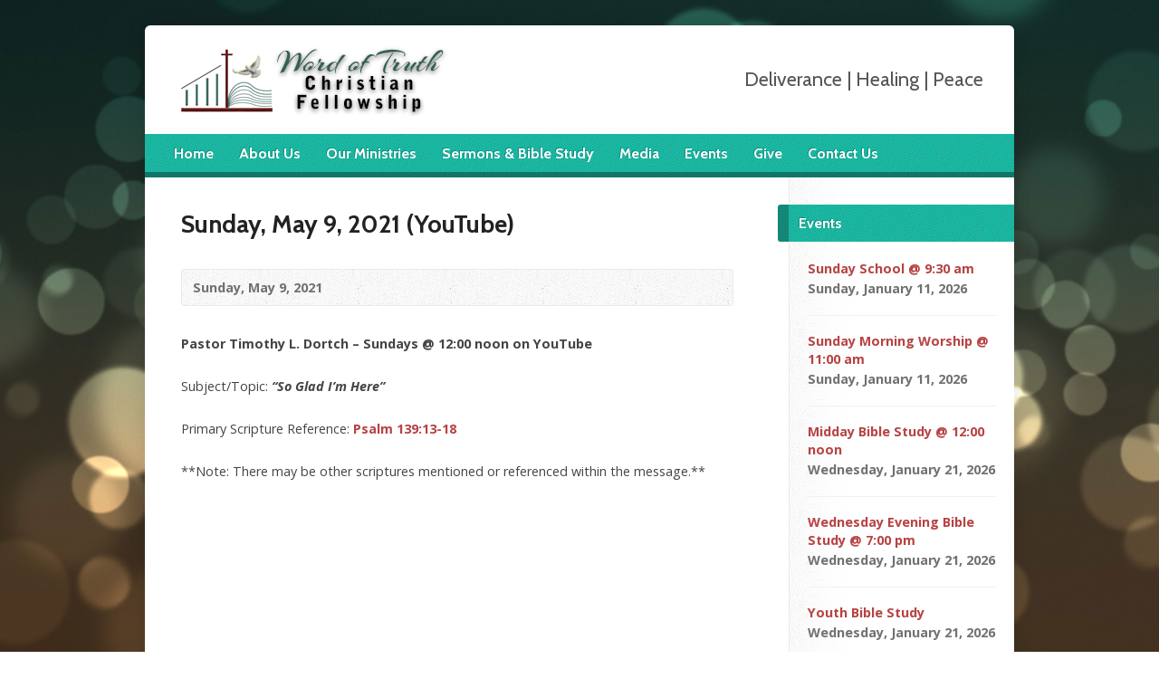

--- FILE ---
content_type: text/html; charset=UTF-8
request_url: http://wordoftruthcf.org/multimedia-archive/sunday-may-9-2021-youtube/
body_size: 40684
content:
<!DOCTYPE html>
<!--[if IE 8 ]><html class="ie ie8 no-js" lang="en-US"> <![endif]-->
<!--[if (gte IE 9)|!(IE)]><!--><html class="no-js" lang="en-US"> <!--<![endif]-->
<head>
<meta charset="UTF-8" />
<!--[if lte IE 8]><meta http-equiv="X-UA-Compatible" content="IE=Edge,chrome=IE8" /><![endif]-->
<title>Sunday, May 9, 2021 (YouTube) - Word of Truth Christian Fellowship</title>
<meta name="viewport" content="width=device-width, initial-scale=1, maximum-scale=1">
<link rel="pingback" href="http://wordoftruthcf.org/xmlrpc.php" />
<meta name='robots' content='max-image-preview:large' />
	<style>img:is([sizes="auto" i], [sizes^="auto," i]) { contain-intrinsic-size: 3000px 1500px }</style>
	<script type="text/javascript">function rgmkInitGoogleMaps(){window.rgmkGoogleMapsCallback=true;try{jQuery(document).trigger("rgmkGoogleMapsLoad")}catch(err){}}</script><link rel='dns-prefetch' href='//maps.googleapis.com' />
<link rel='dns-prefetch' href='//easternchapelmbc.org' />
<link rel='dns-prefetch' href='//fonts.googleapis.com' />
<link rel="alternate" type="application/rss+xml" title="Word of Truth Christian Fellowship &raquo; Feed" href="https://wordoftruthcf.org/feed/" />
<link rel="alternate" type="application/rss+xml" title="Word of Truth Christian Fellowship &raquo; Comments Feed" href="https://wordoftruthcf.org/comments/feed/" />
<script type="text/javascript">
/* <![CDATA[ */
window._wpemojiSettings = {"baseUrl":"https:\/\/s.w.org\/images\/core\/emoji\/16.0.1\/72x72\/","ext":".png","svgUrl":"https:\/\/s.w.org\/images\/core\/emoji\/16.0.1\/svg\/","svgExt":".svg","source":{"concatemoji":"http:\/\/wordoftruthcf.org\/wp-includes\/js\/wp-emoji-release.min.js?ver=6.8.3"}};
/*! This file is auto-generated */
!function(s,n){var o,i,e;function c(e){try{var t={supportTests:e,timestamp:(new Date).valueOf()};sessionStorage.setItem(o,JSON.stringify(t))}catch(e){}}function p(e,t,n){e.clearRect(0,0,e.canvas.width,e.canvas.height),e.fillText(t,0,0);var t=new Uint32Array(e.getImageData(0,0,e.canvas.width,e.canvas.height).data),a=(e.clearRect(0,0,e.canvas.width,e.canvas.height),e.fillText(n,0,0),new Uint32Array(e.getImageData(0,0,e.canvas.width,e.canvas.height).data));return t.every(function(e,t){return e===a[t]})}function u(e,t){e.clearRect(0,0,e.canvas.width,e.canvas.height),e.fillText(t,0,0);for(var n=e.getImageData(16,16,1,1),a=0;a<n.data.length;a++)if(0!==n.data[a])return!1;return!0}function f(e,t,n,a){switch(t){case"flag":return n(e,"\ud83c\udff3\ufe0f\u200d\u26a7\ufe0f","\ud83c\udff3\ufe0f\u200b\u26a7\ufe0f")?!1:!n(e,"\ud83c\udde8\ud83c\uddf6","\ud83c\udde8\u200b\ud83c\uddf6")&&!n(e,"\ud83c\udff4\udb40\udc67\udb40\udc62\udb40\udc65\udb40\udc6e\udb40\udc67\udb40\udc7f","\ud83c\udff4\u200b\udb40\udc67\u200b\udb40\udc62\u200b\udb40\udc65\u200b\udb40\udc6e\u200b\udb40\udc67\u200b\udb40\udc7f");case"emoji":return!a(e,"\ud83e\udedf")}return!1}function g(e,t,n,a){var r="undefined"!=typeof WorkerGlobalScope&&self instanceof WorkerGlobalScope?new OffscreenCanvas(300,150):s.createElement("canvas"),o=r.getContext("2d",{willReadFrequently:!0}),i=(o.textBaseline="top",o.font="600 32px Arial",{});return e.forEach(function(e){i[e]=t(o,e,n,a)}),i}function t(e){var t=s.createElement("script");t.src=e,t.defer=!0,s.head.appendChild(t)}"undefined"!=typeof Promise&&(o="wpEmojiSettingsSupports",i=["flag","emoji"],n.supports={everything:!0,everythingExceptFlag:!0},e=new Promise(function(e){s.addEventListener("DOMContentLoaded",e,{once:!0})}),new Promise(function(t){var n=function(){try{var e=JSON.parse(sessionStorage.getItem(o));if("object"==typeof e&&"number"==typeof e.timestamp&&(new Date).valueOf()<e.timestamp+604800&&"object"==typeof e.supportTests)return e.supportTests}catch(e){}return null}();if(!n){if("undefined"!=typeof Worker&&"undefined"!=typeof OffscreenCanvas&&"undefined"!=typeof URL&&URL.createObjectURL&&"undefined"!=typeof Blob)try{var e="postMessage("+g.toString()+"("+[JSON.stringify(i),f.toString(),p.toString(),u.toString()].join(",")+"));",a=new Blob([e],{type:"text/javascript"}),r=new Worker(URL.createObjectURL(a),{name:"wpTestEmojiSupports"});return void(r.onmessage=function(e){c(n=e.data),r.terminate(),t(n)})}catch(e){}c(n=g(i,f,p,u))}t(n)}).then(function(e){for(var t in e)n.supports[t]=e[t],n.supports.everything=n.supports.everything&&n.supports[t],"flag"!==t&&(n.supports.everythingExceptFlag=n.supports.everythingExceptFlag&&n.supports[t]);n.supports.everythingExceptFlag=n.supports.everythingExceptFlag&&!n.supports.flag,n.DOMReady=!1,n.readyCallback=function(){n.DOMReady=!0}}).then(function(){return e}).then(function(){var e;n.supports.everything||(n.readyCallback(),(e=n.source||{}).concatemoji?t(e.concatemoji):e.wpemoji&&e.twemoji&&(t(e.twemoji),t(e.wpemoji)))}))}((window,document),window._wpemojiSettings);
/* ]]> */
</script>
<link rel='stylesheet' id='embedpress-css-css' href='http://wordoftruthcf.org/wp-content/plugins/embedpress/assets/css/embedpress.css?ver=1767692429' type='text/css' media='all' />
<link rel='stylesheet' id='embedpress-blocks-style-css' href='http://wordoftruthcf.org/wp-content/plugins/embedpress/assets/css/blocks.build.css?ver=1767692429' type='text/css' media='all' />
<link rel='stylesheet' id='embedpress-lazy-load-css-css' href='http://wordoftruthcf.org/wp-content/plugins/embedpress/assets/css/lazy-load.css?ver=1767692429' type='text/css' media='all' />
<style id='wp-emoji-styles-inline-css' type='text/css'>

	img.wp-smiley, img.emoji {
		display: inline !important;
		border: none !important;
		box-shadow: none !important;
		height: 1em !important;
		width: 1em !important;
		margin: 0 0.07em !important;
		vertical-align: -0.1em !important;
		background: none !important;
		padding: 0 !important;
	}
</style>
<link rel='stylesheet' id='wp-block-library-css' href='http://wordoftruthcf.org/wp-includes/css/dist/block-library/style.min.css?ver=6.8.3' type='text/css' media='all' />
<style id='classic-theme-styles-inline-css' type='text/css'>
/*! This file is auto-generated */
.wp-block-button__link{color:#fff;background-color:#32373c;border-radius:9999px;box-shadow:none;text-decoration:none;padding:calc(.667em + 2px) calc(1.333em + 2px);font-size:1.125em}.wp-block-file__button{background:#32373c;color:#fff;text-decoration:none}
</style>
<style id='global-styles-inline-css' type='text/css'>
:root{--wp--preset--aspect-ratio--square: 1;--wp--preset--aspect-ratio--4-3: 4/3;--wp--preset--aspect-ratio--3-4: 3/4;--wp--preset--aspect-ratio--3-2: 3/2;--wp--preset--aspect-ratio--2-3: 2/3;--wp--preset--aspect-ratio--16-9: 16/9;--wp--preset--aspect-ratio--9-16: 9/16;--wp--preset--color--black: #000000;--wp--preset--color--cyan-bluish-gray: #abb8c3;--wp--preset--color--white: #ffffff;--wp--preset--color--pale-pink: #f78da7;--wp--preset--color--vivid-red: #cf2e2e;--wp--preset--color--luminous-vivid-orange: #ff6900;--wp--preset--color--luminous-vivid-amber: #fcb900;--wp--preset--color--light-green-cyan: #7bdcb5;--wp--preset--color--vivid-green-cyan: #00d084;--wp--preset--color--pale-cyan-blue: #8ed1fc;--wp--preset--color--vivid-cyan-blue: #0693e3;--wp--preset--color--vivid-purple: #9b51e0;--wp--preset--gradient--vivid-cyan-blue-to-vivid-purple: linear-gradient(135deg,rgba(6,147,227,1) 0%,rgb(155,81,224) 100%);--wp--preset--gradient--light-green-cyan-to-vivid-green-cyan: linear-gradient(135deg,rgb(122,220,180) 0%,rgb(0,208,130) 100%);--wp--preset--gradient--luminous-vivid-amber-to-luminous-vivid-orange: linear-gradient(135deg,rgba(252,185,0,1) 0%,rgba(255,105,0,1) 100%);--wp--preset--gradient--luminous-vivid-orange-to-vivid-red: linear-gradient(135deg,rgba(255,105,0,1) 0%,rgb(207,46,46) 100%);--wp--preset--gradient--very-light-gray-to-cyan-bluish-gray: linear-gradient(135deg,rgb(238,238,238) 0%,rgb(169,184,195) 100%);--wp--preset--gradient--cool-to-warm-spectrum: linear-gradient(135deg,rgb(74,234,220) 0%,rgb(151,120,209) 20%,rgb(207,42,186) 40%,rgb(238,44,130) 60%,rgb(251,105,98) 80%,rgb(254,248,76) 100%);--wp--preset--gradient--blush-light-purple: linear-gradient(135deg,rgb(255,206,236) 0%,rgb(152,150,240) 100%);--wp--preset--gradient--blush-bordeaux: linear-gradient(135deg,rgb(254,205,165) 0%,rgb(254,45,45) 50%,rgb(107,0,62) 100%);--wp--preset--gradient--luminous-dusk: linear-gradient(135deg,rgb(255,203,112) 0%,rgb(199,81,192) 50%,rgb(65,88,208) 100%);--wp--preset--gradient--pale-ocean: linear-gradient(135deg,rgb(255,245,203) 0%,rgb(182,227,212) 50%,rgb(51,167,181) 100%);--wp--preset--gradient--electric-grass: linear-gradient(135deg,rgb(202,248,128) 0%,rgb(113,206,126) 100%);--wp--preset--gradient--midnight: linear-gradient(135deg,rgb(2,3,129) 0%,rgb(40,116,252) 100%);--wp--preset--font-size--small: 13px;--wp--preset--font-size--medium: 20px;--wp--preset--font-size--large: 36px;--wp--preset--font-size--x-large: 42px;--wp--preset--spacing--20: 0.44rem;--wp--preset--spacing--30: 0.67rem;--wp--preset--spacing--40: 1rem;--wp--preset--spacing--50: 1.5rem;--wp--preset--spacing--60: 2.25rem;--wp--preset--spacing--70: 3.38rem;--wp--preset--spacing--80: 5.06rem;--wp--preset--shadow--natural: 6px 6px 9px rgba(0, 0, 0, 0.2);--wp--preset--shadow--deep: 12px 12px 50px rgba(0, 0, 0, 0.4);--wp--preset--shadow--sharp: 6px 6px 0px rgba(0, 0, 0, 0.2);--wp--preset--shadow--outlined: 6px 6px 0px -3px rgba(255, 255, 255, 1), 6px 6px rgba(0, 0, 0, 1);--wp--preset--shadow--crisp: 6px 6px 0px rgba(0, 0, 0, 1);}:where(.is-layout-flex){gap: 0.5em;}:where(.is-layout-grid){gap: 0.5em;}body .is-layout-flex{display: flex;}.is-layout-flex{flex-wrap: wrap;align-items: center;}.is-layout-flex > :is(*, div){margin: 0;}body .is-layout-grid{display: grid;}.is-layout-grid > :is(*, div){margin: 0;}:where(.wp-block-columns.is-layout-flex){gap: 2em;}:where(.wp-block-columns.is-layout-grid){gap: 2em;}:where(.wp-block-post-template.is-layout-flex){gap: 1.25em;}:where(.wp-block-post-template.is-layout-grid){gap: 1.25em;}.has-black-color{color: var(--wp--preset--color--black) !important;}.has-cyan-bluish-gray-color{color: var(--wp--preset--color--cyan-bluish-gray) !important;}.has-white-color{color: var(--wp--preset--color--white) !important;}.has-pale-pink-color{color: var(--wp--preset--color--pale-pink) !important;}.has-vivid-red-color{color: var(--wp--preset--color--vivid-red) !important;}.has-luminous-vivid-orange-color{color: var(--wp--preset--color--luminous-vivid-orange) !important;}.has-luminous-vivid-amber-color{color: var(--wp--preset--color--luminous-vivid-amber) !important;}.has-light-green-cyan-color{color: var(--wp--preset--color--light-green-cyan) !important;}.has-vivid-green-cyan-color{color: var(--wp--preset--color--vivid-green-cyan) !important;}.has-pale-cyan-blue-color{color: var(--wp--preset--color--pale-cyan-blue) !important;}.has-vivid-cyan-blue-color{color: var(--wp--preset--color--vivid-cyan-blue) !important;}.has-vivid-purple-color{color: var(--wp--preset--color--vivid-purple) !important;}.has-black-background-color{background-color: var(--wp--preset--color--black) !important;}.has-cyan-bluish-gray-background-color{background-color: var(--wp--preset--color--cyan-bluish-gray) !important;}.has-white-background-color{background-color: var(--wp--preset--color--white) !important;}.has-pale-pink-background-color{background-color: var(--wp--preset--color--pale-pink) !important;}.has-vivid-red-background-color{background-color: var(--wp--preset--color--vivid-red) !important;}.has-luminous-vivid-orange-background-color{background-color: var(--wp--preset--color--luminous-vivid-orange) !important;}.has-luminous-vivid-amber-background-color{background-color: var(--wp--preset--color--luminous-vivid-amber) !important;}.has-light-green-cyan-background-color{background-color: var(--wp--preset--color--light-green-cyan) !important;}.has-vivid-green-cyan-background-color{background-color: var(--wp--preset--color--vivid-green-cyan) !important;}.has-pale-cyan-blue-background-color{background-color: var(--wp--preset--color--pale-cyan-blue) !important;}.has-vivid-cyan-blue-background-color{background-color: var(--wp--preset--color--vivid-cyan-blue) !important;}.has-vivid-purple-background-color{background-color: var(--wp--preset--color--vivid-purple) !important;}.has-black-border-color{border-color: var(--wp--preset--color--black) !important;}.has-cyan-bluish-gray-border-color{border-color: var(--wp--preset--color--cyan-bluish-gray) !important;}.has-white-border-color{border-color: var(--wp--preset--color--white) !important;}.has-pale-pink-border-color{border-color: var(--wp--preset--color--pale-pink) !important;}.has-vivid-red-border-color{border-color: var(--wp--preset--color--vivid-red) !important;}.has-luminous-vivid-orange-border-color{border-color: var(--wp--preset--color--luminous-vivid-orange) !important;}.has-luminous-vivid-amber-border-color{border-color: var(--wp--preset--color--luminous-vivid-amber) !important;}.has-light-green-cyan-border-color{border-color: var(--wp--preset--color--light-green-cyan) !important;}.has-vivid-green-cyan-border-color{border-color: var(--wp--preset--color--vivid-green-cyan) !important;}.has-pale-cyan-blue-border-color{border-color: var(--wp--preset--color--pale-cyan-blue) !important;}.has-vivid-cyan-blue-border-color{border-color: var(--wp--preset--color--vivid-cyan-blue) !important;}.has-vivid-purple-border-color{border-color: var(--wp--preset--color--vivid-purple) !important;}.has-vivid-cyan-blue-to-vivid-purple-gradient-background{background: var(--wp--preset--gradient--vivid-cyan-blue-to-vivid-purple) !important;}.has-light-green-cyan-to-vivid-green-cyan-gradient-background{background: var(--wp--preset--gradient--light-green-cyan-to-vivid-green-cyan) !important;}.has-luminous-vivid-amber-to-luminous-vivid-orange-gradient-background{background: var(--wp--preset--gradient--luminous-vivid-amber-to-luminous-vivid-orange) !important;}.has-luminous-vivid-orange-to-vivid-red-gradient-background{background: var(--wp--preset--gradient--luminous-vivid-orange-to-vivid-red) !important;}.has-very-light-gray-to-cyan-bluish-gray-gradient-background{background: var(--wp--preset--gradient--very-light-gray-to-cyan-bluish-gray) !important;}.has-cool-to-warm-spectrum-gradient-background{background: var(--wp--preset--gradient--cool-to-warm-spectrum) !important;}.has-blush-light-purple-gradient-background{background: var(--wp--preset--gradient--blush-light-purple) !important;}.has-blush-bordeaux-gradient-background{background: var(--wp--preset--gradient--blush-bordeaux) !important;}.has-luminous-dusk-gradient-background{background: var(--wp--preset--gradient--luminous-dusk) !important;}.has-pale-ocean-gradient-background{background: var(--wp--preset--gradient--pale-ocean) !important;}.has-electric-grass-gradient-background{background: var(--wp--preset--gradient--electric-grass) !important;}.has-midnight-gradient-background{background: var(--wp--preset--gradient--midnight) !important;}.has-small-font-size{font-size: var(--wp--preset--font-size--small) !important;}.has-medium-font-size{font-size: var(--wp--preset--font-size--medium) !important;}.has-large-font-size{font-size: var(--wp--preset--font-size--large) !important;}.has-x-large-font-size{font-size: var(--wp--preset--font-size--x-large) !important;}
:where(.wp-block-post-template.is-layout-flex){gap: 1.25em;}:where(.wp-block-post-template.is-layout-grid){gap: 1.25em;}
:where(.wp-block-columns.is-layout-flex){gap: 2em;}:where(.wp-block-columns.is-layout-grid){gap: 2em;}
:root :where(.wp-block-pullquote){font-size: 1.5em;line-height: 1.6;}
</style>
<link rel='stylesheet' id='prefix-style-css' href='http://wordoftruthcf.org/wp-content/plugins/bible-verse-of-the-day/bible-verse-of-the-day.css?ver=6.8.3' type='text/css' media='all' />
<link rel='stylesheet' id='pnestyles-css' href='http://easternchapelmbc.org/wp-content/plugins/plugnedit/css/style.css?ver=6.8.3' type='text/css' media='all' />
<link rel='stylesheet' id='gallery-styles-css' href='http://wordoftruthcf.org/wp-content/plugins/slides-js-plus/includes/css/style.css?ver=6.8.3' type='text/css' media='all' />
<link rel='stylesheet' id='social-widget-css' href='http://wordoftruthcf.org/wp-content/plugins/social-media-widget/social_widget.css?ver=6.8.3' type='text/css' media='all' />
<link rel='stylesheet' id='mediaelement-css' href='http://wordoftruthcf.org/wp-includes/js/mediaelement/mediaelementplayer-legacy.min.css?ver=4.2.17' type='text/css' media='all' />
<link rel='stylesheet' id='elusive-webfont-css' href='http://wordoftruthcf.org/wp-content/themes/risen/style-elusive-webfont.css?ver=2.0.6' type='text/css' media='all' />
<link rel='stylesheet' id='risen-style-css' href='http://wordoftruthcf.org/wp-content/themes/risen/style.css?ver=2.0.6' type='text/css' media='all' />
<link rel='stylesheet' id='risen-base-style-css' href='http://wordoftruthcf.org/wp-content/themes/risen/styles/light/style.css?ver=2.0.6' type='text/css' media='all' />
<link rel='stylesheet' id='google-fonts-css' href='http://fonts.googleapis.com/css?family=Open+Sans:400italic,700italic,400,700%7CCabin:400,700,400italic,700italic' type='text/css' media='all' />
<link rel='stylesheet' id='date-time-widget-styles-css' href='http://wordoftruthcf.org/wp-content/plugins/date-and-time-widget/css/widget.css?ver=6.8.3' type='text/css' media='all' />
<link rel='stylesheet' id='tablepress-default-css' href='http://wordoftruthcf.org/wp-content/plugins/tablepress/css/build/default.css?ver=3.2.6' type='text/css' media='all' />
<link rel='stylesheet' id='thickbox-css' href='http://wordoftruthcf.org/wp-content/plugins/auto-thickbox-plus/thickbox.min.css?ver=1.9' type='text/css' media='all' />
<script type="text/javascript" src="http://wordoftruthcf.org/wp-includes/js/jquery/jquery.min.js?ver=3.7.1" id="jquery-core-js"></script>
<script type="text/javascript" src="http://wordoftruthcf.org/wp-includes/js/jquery/jquery-migrate.min.js?ver=3.4.1" id="jquery-migrate-js"></script>
<script type="text/javascript" src="http://wordoftruthcf.org/wp-content/plugins/shortcode-for-current-date/dist/script.js?ver=6.8.3" id="shortcode-for-current-date-script-js"></script>
<script type="text/javascript" src="http://wordoftruthcf.org/wp-content/themes/risen/js/modernizr.custom.js?ver=2.0.6" id="modernizr-custom-js"></script>
<script type="text/javascript" src="http://wordoftruthcf.org/wp-content/themes/risen/js/jquery.backstretch.min.js?ver=2.0.6" id="jquery-backstretch-js"></script>
<script type="text/javascript" src="http://wordoftruthcf.org/wp-content/themes/risen/js/superfish.min.js?ver=2.0.6" id="superfish-js"></script>
<script type="text/javascript" src="http://wordoftruthcf.org/wp-content/themes/risen/js/supersubs.js?ver=2.0.6" id="supersubs-js"></script>
<script type="text/javascript" src="http://wordoftruthcf.org/wp-content/themes/risen/js/selectnav.min.js?ver=2.0.6" id="selectnav-js"></script>
<script type="text/javascript" src="http://maps.googleapis.com/maps/api/js?sensor=false&amp;key=AIzaSyD_JErTGSR47EBKeLcWUXnFqBi2uzYSiSQ&amp;callback=rgmkInitGoogleMaps" id="google-maps-js"></script>
<script type="text/javascript" src="http://wordoftruthcf.org/wp-content/themes/risen/js/jquery.debouncedresize.min.js?ver=2.0.6" id="jquery-debouncedresize-js"></script>
<script type="text/javascript" src="http://wordoftruthcf.org/wp-content/themes/risen/js/jquery.validate.min.js?ver=2.0.6" id="jquery-validate-js"></script>
<script type="text/javascript" src="http://wordoftruthcf.org/wp-content/themes/risen/js/jquery.easing.js?ver=2.0.6" id="jquery-easing-js"></script>
<script type="text/javascript" src="http://wordoftruthcf.org/wp-content/themes/risen/js/jquery.smooth-scroll.min.js?ver=2.0.6" id="jquery-smooth-scroll-js"></script>
<script type="text/javascript" src="http://wordoftruthcf.org/wp-content/themes/risen/js/jquery.fitvids.js?ver=2.0.6" id="fitvids-js"></script>
<script type="text/javascript" id="risen-main-js-extra">
/* <![CDATA[ */
var risen_wp = {"theme_uri":"http:\/\/wordoftruthcf.org\/wp-content\/themes\/risen","is_home":"","site_url":"http:\/\/wordoftruthcf.org","home_url":"https:\/\/wordoftruthcf.org","is_ssl":"","current_protocol":"http","ie_unsupported_message":"You are using an outdated version of Internet Explorer. Please upgrade your browser to use this site.","ie_unsupported_redirect_url":"http:\/\/browsehappy.com\/","mobile_menu_label":"Menu","slider_enabled":"","slider_slideshow":"","slider_speed":"12000","gmaps_api_key":"","ajax_url":"https:\/\/wordoftruthcf.org\/wp-admin\/admin-ajax.php","contact_form_nonce":"4a58a71969","comment_name_required":"","comment_email_required":"","comment_name_error_required":"Required","comment_email_error_required":"Required","comment_email_error_invalid":"Invalid Email","comment_url_error_invalid":"Invalid URL","comment_message_error_required":"Comment Required","lightbox_prev":"Prev","lightbox_next":"Next","lightbox_expand":"Expand","lightbox_close":"Close"};
/* ]]> */
</script>
<script type="text/javascript" src="http://wordoftruthcf.org/wp-content/themes/risen/js/main.js?ver=2.0.6" id="risen-main-js"></script>
<script type="text/javascript" src="http://wordoftruthcf.org/wp-content/plugins/date-and-time-widget/js/widget.js?ver=6.8.3" id="date-time-script-js"></script>
<script type="text/javascript" id="thickbox-js-extra">
/* <![CDATA[ */
var thickboxL10n = {"next":"Next >","prev":"< Prev","image":"Image","of":"of","close":"Close","noiframes":"This feature requires inline frames. You have iframes disabled or your browser does not support them.","loadingAnimation":"http:\/\/easternchapelmbc.org\/wp-content\/plugins\/auto-thickbox-plus\/images\/loadingAnimation.gif","closeImage":"http:\/\/easternchapelmbc.org\/wp-content\/plugins\/auto-thickbox-plus\/images\/tb-close.png"};
/* ]]> */
</script>
<script type="text/javascript" src="http://wordoftruthcf.org/wp-content/plugins/auto-thickbox-plus/thickbox.min.js?ver=1.9" id="thickbox-js"></script>
<link rel="https://api.w.org/" href="https://wordoftruthcf.org/wp-json/" /><link rel="EditURI" type="application/rsd+xml" title="RSD" href="https://wordoftruthcf.org/xmlrpc.php?rsd" />
<meta name="generator" content="WordPress 6.8.3" />
<link rel="canonical" href="https://wordoftruthcf.org/multimedia-archive/sunday-may-9-2021-youtube/" />
<link rel='shortlink' href='https://wordoftruthcf.org/?p=3998' />
<link rel="alternate" title="oEmbed (JSON)" type="application/json+oembed" href="https://wordoftruthcf.org/wp-json/oembed/1.0/embed?url=https%3A%2F%2Fwordoftruthcf.org%2Fmultimedia-archive%2Fsunday-may-9-2021-youtube%2F" />
<link rel="alternate" title="oEmbed (XML)" type="text/xml+oembed" href="https://wordoftruthcf.org/wp-json/oembed/1.0/embed?url=https%3A%2F%2Fwordoftruthcf.org%2Fmultimedia-archive%2Fsunday-may-9-2021-youtube%2F&#038;format=xml" />
<script type="text/javascript">
jQuery(document).ready(function($) {
	if (screen.width > 480) { // mobile performance - no full image background if device not capable of showing media query width 480px
		jQuery.backstretch('http://wordoftruthcf.org/wp-content/themes/risen/images/backgrounds/orman-clark-bokeh-2.jpg');
	}
});
</script>
<style type="text/css">

a, .resurrect-list-icons a:hover, .flex-caption a {
	color: #b74343;
}

#header-menu, #footer-bottom, .flex-caption, .flex-control-nav li a.active, #home-row-widgets .widget-image-title, #page-header h1, .sidebar-widget-title {
	background-color: #00bfa5;
}

body, input, textarea, select, .multimedia-short h1, #cancel-comment-reply-link, .accordion-section-title, .staff header h1 a {
	font-family: 'Open Sans', Arial, Helvetica, sans-serif;
}

#header-menu-links, .flex-caption, #home-row-widgets .widget-image-title, #page-header h1, h1.sidebar-widget-title, a.button, a.comment-reply-link, a.comment-edit-link, a.post-edit-link, .nav-left-right a, input[type=submit] {
	font-family: 'Cabin', Arial, Helvetica, sans-serif;
}

.heading, .page-title, .post-content h1, .post-content h2, .post-content h3, .post-content h4, .post-content h5, .post-content h6, .author-box h1, .staff header h1, .location header h1, #reply-title, #comments-title, .home-column-widgets-title, .ppt, #tagline, #intro {
	font-family: 'Cabin', Arial, Helvetica, sans-serif;
}
</style>
<link rel="shortcut icon" href="http://easternchapelmbc.org/wp-content/upLoads/2013/01/ECMBC.ico" />
<style type="text/css">.recentcomments a{display:inline !important;padding:0 !important;margin:0 !important;}</style><!-- Auto ThickBox Plus by attosoft (http://attosoft.info/en/) -->
<script type="text/javascript">
/* <![CDATA[ */
jQuery(function($) {

	// Set a different gallery-id for each WordPress Gallery
	$('div.gallery').each(function() {
		if (this.id)
			$(this).find('a.thickbox').attr('rel', this.id);
	});
});

/* ]]> */
</script>
<style type='text/css'>
#TB_ImageClick a#TB_ImagePrev:hover { background-image: url(http://easternchapelmbc.org/wp-content/plugins/auto-thickbox-plus/images/tb-prev.png); }
#TB_ImageClick a#TB_ImageNext:hover { background-image: url(http://easternchapelmbc.org/wp-content/plugins/auto-thickbox-plus/images/tb-next.png); }
#TB_ImageClick a#TB_ImageFirst:hover { background-image: url(http://easternchapelmbc.org/wp-content/plugins/auto-thickbox-plus/images/tb-first.png); }
#TB_ImageClick a#TB_ImageLast:hover { background-image: url(http://easternchapelmbc.org/wp-content/plugins/auto-thickbox-plus/images/tb-last.png); }
#TB_ImageClick a#TB_ImageClose:hover, #TB_ImageClick a#TB_ImageClose2:hover { background-image: url(http://easternchapelmbc.org/wp-content/plugins/auto-thickbox-plus/images/tb-close.png); }
#TB_load { padding:15px; margin: 0; }
#TB_load img { vertical-align:middle; }
</style>
</head>

<body class="wp-singular risen_multimedia-template-default single single-risen_multimedia postid-3998 wp-theme-risen metaslider-plugin">

	<!-- Container Start -->
	
	<div id="container">
		
		<div id="container-inner">
		
			<!-- Header Start -->
				
			<header id="header">

				<div id="header-inner">
					
					<div id="header-content">
				
						
						<div id="logo">	

							<a href="https://wordoftruthcf.org/">

								<img src="http://wordoftruthcf.org/wp-content/upLoads/2016/07/websiteheader.png" alt="Word of Truth Christian Fellowship" id="logo-regular">

								<img src="http://wordoftruthcf.org/wp-content/themes/risen/styles/light/images/logo-hidpi.png" alt="Word of Truth Christian Fellowship" id="logo-hidpi">

							</a>

						</div>

						<div id="top-right">

							<div id="top-right-inner">

								<div id="top-right-content">

									<div id="tagline">
										Deliverance | Healing | Peace									</div>

								</div>

							</div>

						</div>

					</div>

				</div>
				
				<!-- Menu Start -->
				
				<nav id="header-menu">

					<div id="header-menu-inner">

						<ul id="header-menu-links" class="sf-menu"><li id="menu-item-903" class="menu-item menu-item-type-custom menu-item-object-custom menu-item-903"><a href="http://wordoftruthcf.org">Home</a></li>
<li id="menu-item-985" class="menu-item menu-item-type-custom menu-item-object-custom menu-item-has-children menu-item-985"><a href="#">About Us</a>
<ul class="sub-menu">
	<li id="menu-item-988" class="menu-item menu-item-type-post_type menu-item-object-page menu-item-988"><a href="https://wordoftruthcf.org/history/">History of Word of Truth (Short Excerpt)</a></li>
	<li id="menu-item-928" class="menu-item menu-item-type-post_type menu-item-object-page menu-item-928"><a href="https://wordoftruthcf.org/staff/">Leadership &#038; Staff</a></li>
	<li id="menu-item-2519" class="menu-item menu-item-type-post_type menu-item-object-page menu-item-2519"><a href="https://wordoftruthcf.org/ministerial-staff/">Ministerial Staff</a></li>
	<li id="menu-item-2506" class="menu-item menu-item-type-post_type menu-item-object-page menu-item-2506"><a href="https://wordoftruthcf.org/executive-board/">The Executive Board</a></li>
	<li id="menu-item-987" class="menu-item menu-item-type-post_type menu-item-object-page menu-item-987"><a href="https://wordoftruthcf.org/plan-of-operation/">Plan of Operation</a></li>
</ul>
</li>
<li id="menu-item-1007" class="menu-item menu-item-type-custom menu-item-object-custom menu-item-1007"><a href="http://wordoftruthcf.org/ourministries">Our Ministries</a></li>
<li id="menu-item-926" class="menu-item menu-item-type-post_type menu-item-object-page menu-item-926"><a href="https://wordoftruthcf.org/multimedia/">Sermons &#038; Bible Study</a></li>
<li id="menu-item-1247" class="menu-item menu-item-type-custom menu-item-object-custom menu-item-has-children menu-item-1247"><a>Media</a>
<ul class="sub-menu">
	<li id="menu-item-3878" class="menu-item menu-item-type-custom menu-item-object-custom menu-item-3878"><a href="https://www.youtube.com/channel/UC4wBWQjsZ4nJHc-OQbb4Giw">YouTube Channel</a></li>
	<li id="menu-item-4203" class="menu-item menu-item-type-post_type menu-item-object-page menu-item-4203"><a href="https://wordoftruthcf.org/photogallery/">Photo Galleries</a></li>
</ul>
</li>
<li id="menu-item-1902" class="menu-item menu-item-type-custom menu-item-object-custom menu-item-has-children menu-item-1902"><a href="#">Events</a>
<ul class="sub-menu">
	<li id="menu-item-2702" class="menu-item menu-item-type-post_type menu-item-object-page menu-item-2702"><a href="https://wordoftruthcf.org/church-announcements/">Weekly Announcements</a></li>
	<li id="menu-item-2700" class="menu-item menu-item-type-post_type menu-item-object-page menu-item-2700"><a href="https://wordoftruthcf.org/standard-announcements/">Standard Announcements</a></li>
	<li id="menu-item-958" class="menu-item menu-item-type-post_type menu-item-object-page menu-item-958"><a href="https://wordoftruthcf.org/past-events/">Past Events</a></li>
	<li id="menu-item-957" class="menu-item menu-item-type-post_type menu-item-object-page menu-item-957"><a href="https://wordoftruthcf.org/events/">Upcoming Events</a></li>
</ul>
</li>
<li id="menu-item-3536" class="menu-item menu-item-type-custom menu-item-object-custom menu-item-3536"><a href="http://wordoftruthcf.org/give/">Give</a></li>
<li id="menu-item-1133" class="menu-item menu-item-type-custom menu-item-object-custom menu-item-has-children menu-item-1133"><a href="#">Contact Us</a>
<ul class="sub-menu">
	<li id="menu-item-1639" class="menu-item menu-item-type-post_type menu-item-object-page menu-item-1639"><a href="https://wordoftruthcf.org/business-directory/">Business Directory</a></li>
	<li id="menu-item-937" class="menu-item menu-item-type-post_type menu-item-object-page menu-item-937"><a href="https://wordoftruthcf.org/contact/location/">Location</a></li>
</ul>
</li>
</ul>						
												
						<div class="clear"></div>
						
					</div>
				
					<div id="header-menu-bottom"></div>
				
				</nav>
				
				<!-- Menu End -->
					
			</header>
			
			<!-- Header End -->


<div id="content">

	<div id="content-inner" class="has-sidebar">

		
		<article id="post-3998" class="post-3998 risen_multimedia type-risen_multimedia status-publish hentry">

			<header>

				<h1 id="multimedia-single-page-title" class="page-title">
					Sunday, May 9, 2021 (YouTube)									</h1>
			
				<div id="multimedia-single-header-meta" class="box multimedia-header-meta">

					<div class="multimedia-time-speaker">
				
						<time datetime="2021-05-09T13:13:28-04:00">Sunday, May 9, 2021</time>

											
					</div>

					<ul class="multimedia-header-meta-icons risen-icon-list dark">
											</ul>
					
					<div class="clear"></div>
					
				</div>

			</header>
		
						
					
			<div class="post-content"> <!-- confines heading font to this content -->
		
				<p><strong>Pastor Timothy L. Dortch – Sundays @ 12:00 noon on YouTube</strong></p>
<p>Subject/Topic: <em><strong>“So Glad I&#8217;m Here”</strong></em></p>
<p>Primary Scripture Reference: <a  href="https://www.biblegateway.com/passage/?search=Psalm+139%3A13-18&#038;version=NKJV"><strong>Psalm 139:13-18</strong></a></p>
<p>**Note: There may be other scriptures mentioned or referenced within the message.**</p>
<p><iframe title="YouTube video player" src="https://www.youtube.com/embed/UN4ltMEeCA4" width="560" height="315" frameborder="0" allowfullscreen="allowfullscreen"></iframe></p>
				
							
			</div>
			
			
						
		</article>

		
		
		<nav class="nav-left-right" id="multimedia-single-nav">
			<div class="nav-left"><a href="https://wordoftruthcf.org/multimedia-archive/wednesday-may-13-2021-bible-study-via-youtube/" rel="next"><span>&larr;</span> Newer Sermon</a></div>
			<div class="nav-right"><a href="https://wordoftruthcf.org/multimedia-archive/wednesday-may-5-2021-bible-study-via-youtube/" rel="prev">Older Sermon <span>&rarr;</span></a></div>
			<div class="clear"></div>
		</nav>
				
	</div>

</div>



<div id="sidebar-right" role="complementary">

	<aside id="risen-events-5" class="widget sidebar-widget widget_risen-events"><h1 class="sidebar-widget-title">Events</h1>
			<article class="events-widget-item events-widget-item-first">

				
				<header>

					<h1 class="events-widget-item-title"><a href="https://wordoftruthcf.org/event-items/sunday-school/" title="Sunday School @ 9:30 am">Sunday School @ 9:30 am</a></h1>

										<div class="events-widget-item-date">
												Sunday, January 11, 2026											</div>
					
					
				</header>

				
				<div class="clear"></div>

			</article>

			
			<article class="events-widget-item">

				
				<header>

					<h1 class="events-widget-item-title"><a href="https://wordoftruthcf.org/event-items/the-return-back-to-in-person-worship/" title="Sunday Morning Worship @ 11:00 am">Sunday Morning Worship @ 11:00 am</a></h1>

										<div class="events-widget-item-date">
												Sunday, January 11, 2026											</div>
					
					
				</header>

				
				<div class="clear"></div>

			</article>

			
			<article class="events-widget-item">

				
				<header>

					<h1 class="events-widget-item-title"><a href="https://wordoftruthcf.org/event-items/noonday-bible-study/" title="Midday Bible Study @ 12:00 noon">Midday Bible Study @ 12:00 noon</a></h1>

										<div class="events-widget-item-date">
												Wednesday, January 21, 2026											</div>
					
					
				</header>

				
				<div class="clear"></div>

			</article>

			
			<article class="events-widget-item">

				
				<header>

					<h1 class="events-widget-item-title"><a href="https://wordoftruthcf.org/event-items/evening-bible-study-2/" title="Wednesday Evening Bible Study @ 7:00 pm">Wednesday Evening Bible Study @ 7:00 pm</a></h1>

										<div class="events-widget-item-date">
												Wednesday, January 21, 2026											</div>
					
					
				</header>

				
				<div class="clear"></div>

			</article>

			
			<article class="events-widget-item">

				
				<header>

					<h1 class="events-widget-item-title"><a href="https://wordoftruthcf.org/event-items/youth-bible-study/" title="Youth Bible Study">Youth Bible Study</a></h1>

										<div class="events-widget-item-date">
												Wednesday, January 21, 2026											</div>
					
					
				</header>

				
				<div class="clear"></div>

			</article>

			</aside>
</div>


			<!-- Footer Start -->
			
			<footer id="footer">

				<div id="footer-left">
				
									
										
					<div class="clear"></div>
					
				</div>			
				
				<div id="footer-right">
				
										<ul id="footer-contact">
					
												<li><span class="footer-icon church"></span> 1401 North Carolina St, Goldsboro, NC 27530</li>
												
												<li><span class="footer-icon phone"></span> (919) 736-7177</li>
						
					</ul>
									
										<div id="copyright">
						Copyright &copy; 2026 Word of Truth Christian Fellowship. Powered by <a href="http://churchthemes.com" title="Church WordPress Themes">churchthemes.com</a>.					</div>
										
				</div>
				
				<div class="clear"></div>
				
			</footer>
			
			<div id="footer-bottom"></div>
			
			<!-- Footer End -->

		</div>
	
	</div>
	
	<!-- Container End -->
	
<script type="speculationrules">
{"prefetch":[{"source":"document","where":{"and":[{"href_matches":"\/*"},{"not":{"href_matches":["\/wp-*.php","\/wp-admin\/*","\/wp-content\/upLoads\/*","\/wp-content\/*","\/wp-content\/plugins\/*","\/wp-content\/themes\/risen\/*","\/*\\?(.+)"]}},{"not":{"selector_matches":"a[rel~=\"nofollow\"]"}},{"not":{"selector_matches":".no-prefetch, .no-prefetch a"}}]},"eagerness":"conservative"}]}
</script>
<script type="text/javascript" src="http://wordoftruthcf.org/wp-content/plugins/embedpress/assets/js/gallery-justify.js?ver=1767692434" id="embedpress-gallery-justify-js"></script>
<script type="text/javascript" src="http://wordoftruthcf.org/wp-content/plugins/embedpress/assets/js/lazy-load.js?ver=1767692434" id="embedpress-lazy-load-js"></script>
<script type="text/javascript" src="http://wordoftruthcf.org/wp-content/plugins/slides-js-plus/includes/js/slides.min.jquery.js?ver=6.8.3" id="slides js-js"></script>
<script type="text/javascript" src="http://wordoftruthcf.org/wp-includes/js/hoverIntent.min.js?ver=1.10.2" id="hoverIntent-js"></script>
<script type="text/javascript" id="mediaelement-core-js-before">
/* <![CDATA[ */
var mejsL10n = {"language":"en","strings":{"mejs.download-file":"Download File","mejs.install-flash":"You are using a browser that does not have Flash player enabled or installed. Please turn on your Flash player plugin or download the latest version from https:\/\/get.adobe.com\/flashplayer\/","mejs.fullscreen":"Fullscreen","mejs.play":"Play","mejs.pause":"Pause","mejs.time-slider":"Time Slider","mejs.time-help-text":"Use Left\/Right Arrow keys to advance one second, Up\/Down arrows to advance ten seconds.","mejs.live-broadcast":"Live Broadcast","mejs.volume-help-text":"Use Up\/Down Arrow keys to increase or decrease volume.","mejs.unmute":"Unmute","mejs.mute":"Mute","mejs.volume-slider":"Volume Slider","mejs.video-player":"Video Player","mejs.audio-player":"Audio Player","mejs.captions-subtitles":"Captions\/Subtitles","mejs.captions-chapters":"Chapters","mejs.none":"None","mejs.afrikaans":"Afrikaans","mejs.albanian":"Albanian","mejs.arabic":"Arabic","mejs.belarusian":"Belarusian","mejs.bulgarian":"Bulgarian","mejs.catalan":"Catalan","mejs.chinese":"Chinese","mejs.chinese-simplified":"Chinese (Simplified)","mejs.chinese-traditional":"Chinese (Traditional)","mejs.croatian":"Croatian","mejs.czech":"Czech","mejs.danish":"Danish","mejs.dutch":"Dutch","mejs.english":"English","mejs.estonian":"Estonian","mejs.filipino":"Filipino","mejs.finnish":"Finnish","mejs.french":"French","mejs.galician":"Galician","mejs.german":"German","mejs.greek":"Greek","mejs.haitian-creole":"Haitian Creole","mejs.hebrew":"Hebrew","mejs.hindi":"Hindi","mejs.hungarian":"Hungarian","mejs.icelandic":"Icelandic","mejs.indonesian":"Indonesian","mejs.irish":"Irish","mejs.italian":"Italian","mejs.japanese":"Japanese","mejs.korean":"Korean","mejs.latvian":"Latvian","mejs.lithuanian":"Lithuanian","mejs.macedonian":"Macedonian","mejs.malay":"Malay","mejs.maltese":"Maltese","mejs.norwegian":"Norwegian","mejs.persian":"Persian","mejs.polish":"Polish","mejs.portuguese":"Portuguese","mejs.romanian":"Romanian","mejs.russian":"Russian","mejs.serbian":"Serbian","mejs.slovak":"Slovak","mejs.slovenian":"Slovenian","mejs.spanish":"Spanish","mejs.swahili":"Swahili","mejs.swedish":"Swedish","mejs.tagalog":"Tagalog","mejs.thai":"Thai","mejs.turkish":"Turkish","mejs.ukrainian":"Ukrainian","mejs.vietnamese":"Vietnamese","mejs.welsh":"Welsh","mejs.yiddish":"Yiddish"}};
/* ]]> */
</script>
<script type="text/javascript" src="http://wordoftruthcf.org/wp-includes/js/mediaelement/mediaelement-and-player.min.js?ver=4.2.17" id="mediaelement-core-js"></script>
<script type="text/javascript" src="http://wordoftruthcf.org/wp-includes/js/mediaelement/mediaelement-migrate.min.js?ver=6.8.3" id="mediaelement-migrate-js"></script>
<script type="text/javascript" id="mediaelement-js-extra">
/* <![CDATA[ */
var _wpmejsSettings = {"pluginPath":"\/wp-includes\/js\/mediaelement\/","classPrefix":"mejs-","stretching":"responsive","audioShortcodeLibrary":"mediaelement","videoShortcodeLibrary":"mediaelement"};
/* ]]> */
</script>
<script type="text/javascript" src="http://wordoftruthcf.org/wp-includes/js/comment-reply.min.js?ver=6.8.3" id="comment-reply-js" async="async" data-wp-strategy="async"></script>

</body>
</html>

--- FILE ---
content_type: text/css
request_url: http://wordoftruthcf.org/wp-content/plugins/slides-js-plus/includes/css/style.css?ver=6.8.3
body_size: 2066
content:

#slides, 
#products{
    position: relative;
}

#products li {
    display: inline;
    margin: 5px;
}

#products ul.pagination {
    text-align: left;
    margin: 20px 0;
}

#products ul.pagination li a {
    background: #FDFDFD;
}

#products ul.pagination li img {
    width: 120px;
}


/*
	Slides container
	Important:
	Set the width of your slides container
	Set to display none, prevents content flash
*/

.slides_container {
	overflow:hidden;
	position:relative;
	display:none;
        width: 100%
}


.slides_container a img {
	display:block;
        margin: auto;
        width: auto;
}

.slides_container a {
        width: 570px;
	height:270px;
	display:block;
        text-align: center;
}

#slides .next {
    position: absolute;
    right: 5px;
    top: 0;
    z-index: 999;
    top: 45%;
    background: url('../images/next.png');
    height: 32px;
    width: 32px;
    text-indent: 32px;
    overflow: hidden;
    opacity: 0.5;
}

#slides .prev {
    position: absolute;
    left: 5px;
    top: 0;
    z-index: 999;
    top: 45%;
    background: url('../images/prev.png');
    height: 32px;
    width: 32px;
    text-indent: 32px;
    overflow: hidden;
    opacity: 0.5;
}

#products .next {
    position: absolute;
    right: 5px;
    top: 0;
    z-index: 999;
    top: 35%;
    background: url('../images/next.png');
    height: 32px;
    width: 32px;
    text-indent: 32px;
    overflow: hidden;
    opacity: 0.5;

}

#products .prev {
    position: absolute;
    left: 5px;
    top: 0;
    z-index: 999;
    top: 35%;
    background: url('../images/prev.png');
    height: 32px;
    width: 32px;
    text-indent: 32px;
    overflow: hidden; 
    opacity: 0.5;
}

#slides ul.pagination {
    text-align: right;
    position: absolute;
    bottom: 0;
    z-index: 999;
    right: 10px;
    height: 2px;
}

#slides .pagination li {
    display: inline;
}

#slides .pagination li.current a {
    background: #666;
}

#slides .pagination a {
    margin: 0 2px;
    padding: 5px 10px;
    color: #FFF;
    background: #999;
    text-decoration: none;
}

--- FILE ---
content_type: text/css
request_url: http://wordoftruthcf.org/wp-content/themes/risen/style.css?ver=2.0.6
body_size: 91638
content:
/*
Theme Name: Risen
Theme URI: http://churchthemes.com/themes/risen
Author: churchthemes.com
Author URI: http://churchthemes.com
Description: A responsive church theme for WordPress.
Copyright: (c) 2012-2013 DreamDolphin Media, LLC
License: GNU General Public License
License URI: http://www.gnu.org/licenses/gpl-2.0.html
Text Domain: risen
Version: 2.0.6
*/

/**********************************************
 * STYLE CUSTOMIZATION
 **********************************************/

/*

See the light and dark stylesheets in the 'styles' directory.
You can switch between these base styles using the Theme Options.
Theme Options also lets you specify the main color, link color, background, fonts, etc.

If you want to edit styles, it is best to use a child theme.
Theme updates replace original stylesheets, so keeping your customizations separate makes updates easier.
See the included child theme and read the Documentation for more information.

*/

/**********************************************
 * TABLE OF CONTENTS
 **********************************************/

/*

1. BASE STYLES (Reset, Basic Elements)
2. CUSTOM ELEMENTS (Buttons, Icons, Widgets, etc.)
3. WORDPRESS-SPECIFIC (Required Styles)
4. LAYOUT (Container, Header/Footer, Content, Sidebars)
5. HOMEPAGE (Slider, Intro, Widgets)
6. POSTS & PAGES (Shared Styles)
7. MULTIMEDIA (Sermons, Widget)
8. GALLERY (Photos, Videos, Widget)
9. LIGHTBOX (Modified prettyPhoto)
10. EVENTS (List, Single, Widget)
11. STAFF (List, Widget)
12. LOCATIONS (List, Single, Widget)
13. BLOG (List, Single, Widget)
14. ATTACHMENTS
15. SEARCH RESULTS
16. COMMENTS
17. CONTACT FORM
18. SHORTCODES (Tabs, Columns, etc.)
19. MEDIA QUERIES (Responsive Design)

*/

/**********************************************
 * 1. BASE STYLES (Reset, Basic Elements)
 **********************************************/

/* html5doctor.com Reset v1.6.1 by Richard Clark (http://richclarkdesign.com) */

html,body,div,span,object,iframe,h1,h2,h3,h4,h5,h6,p,blockquote,pre,abbr,address,cite,code,del,dfn,em,img,ins,kbd,q,samp,small,strong,sub,sup,var,b,i,dl,dt,dd,ol,ul,li,fieldset,form,label,legend,table,caption,tbody,tfoot,thead,tr,th,td,article,aside,canvas,details,figcaption,figure,footer,header,hgroup,menu,nav,section,summary,time,mark,audio,video{border:0;outline:0;font-size:100%;vertical-align:baseline;background:transparent;margin:0;padding:0;}
body{line-height:1;}
article,aside,details,figcaption,figure,footer,header,hgroup,menu,nav,section{display:block;}
nav ul{list-style:none;}
blockquote,q{quotes:none;}
blockquote:before,blockquote:after,q:before,q:after{content:none;}
a{font-size:100%;vertical-align:baseline;background:transparent;margin:0;padding:0;}
ins{background-color:#ff9;color:#000;text-decoration:none;}
mark{background-color:#ff9;color:#000;font-style:italic;font-weight:bold;}
del{text-decoration:line-through;}
abbr[title],dfn[title]{border-bottom:1px dotted;cursor:help;}
table{border-collapse:collapse;border-spacing:0;}
hr{display:block;height:1px;border:0;border-top:1px solid #ccc;margin:1em 0;padding:0;}
input,select{vertical-align:middle;}

/* Additional Reset */

img {
	vertical-align: bottom; /* remove gap from below <img> tags */
}

/* Base Font */

body,
input, textarea, select {
	font-size: 0.9em;
	line-height: 1.6em;
}

body {
	-webkit-text-size-adjust: 100%; /* prevent inconsistent font sizes in mobile Safari */
}

/* Links */

a {
	text-decoration: none;
}

/* Headings */

h1 {
	font-size: 1.9em; /* 2em+ causes "double vision" on iOS5 */
	line-height: 1.4em;
}

h2,
#reply-title { /* comment form title */
	font-size: 1.7em;
	line-height: 1.4em;
}

h3 {
	font-size: 1.5em;
	line-height: 1.4em;
}

h4 {
	font-size: 1.3em;
	line-height: 1.3em;
}

h5 {
	font-size: 1.2em;
}

h6 {
	font-size: 0.9em;
	font-size: 1.1em;
}

.post-content h1,
.post-content h2,
.post-content h3 {
	margin-top: 36px;
}

/* Paragraph */

p,
h1, h2, h3, h4, h5, h6,
ul, ol,
.p { /* manual application */
	margin: 24px 0;
}

.post-content > *:last-child {
	margin-bottom: 0;
}

/* Superscript */

sup {
	vertical-align: super;
	font-size: smaller;
}

/* Responsive Images */

.post-content img,
.comment-content img,
.widget img,
.content-widget img,
.gallery img,
img.size-full,
img.size-large,
img[class*="align"],
img[class*="wp-image-"],
img[class*="attachment-"] {
	max-width: 100%;
	/* width: auto; */ /* hinders resizing in editor */
	height: auto;
}

/* Lists */

ul, ol { /* more comfortable margins */
	margin: 0 0 5px 40px;
}

	ul ul,
	ol ol,
	ul ol,
	ol ul {
		margin-bottom: 0;
	}

ul { /* consistent bullets */
	list-style: square;
}

dl { /* definition list */
	margin-left: 25px;
}

	dt {
		font-style: normal;
		font-weight: bold;
	}

	dd {
		margin-bottom: 20px;
	}

/* Form Fields */

input[type=text],
input[type=password],
input[type=email],
input[type=url],
input[type=search],
input[type=number],
input[type=date],
input[type=month],
input[type=week],
input[type=time],
input[type=datetime],
input[type=datetime-local] {
	padding: 4px 7px;
	margin: 0;
	border: 1px;
	border-style: solid;
	font-size: 1em;
	height: 24px;
}

	/* Small Version */

	input[type=text].input-small, /* matches height of .button-small */
	input[type=password].input-small,
	input[type=email].input-small,
	input[type=url].input-small,
	input[type=search].input-small,
	input[type=number].input-small,
	input[type=date].input-small,
	input[type=month].input-small,
	input[type=week].input-small,
	input[type=time].input-small,
	input[type=datetime].input-small,
	input[type=datetime-local].input-small,
	select {
		padding: 2px 5px;
		max-width: 100%; /* responsive */
	}

select {
	padding: 4px 7px;
	margin: 0;
	border: 1px;
	border-style: solid;
	font-size: 1em;
}

textarea {
	padding: 4px 7px;
	margin: 0;
	border: 1px;
	border-style: solid;
	font-size: 1em;
	max-width: 100%; /* responsive */
}

input[type=radio],
input[type=checkbox] {
	margin-bottom: 7px;
}

input[type=submit] {
	padding: 7px;
}

/* Horizontal Rule */

hr {
	border-style: solid;
	border-width: 1px 0 0 0;
	height: 0;
	line-height: 0px;
	font-size: 0;
	margin: 24px 0;
	padding: 0;
}

/* Font Weight */

.bold {
	font-weight: bold;
}

.nonbold {
	font-weight: 400;
}

/* Clearfix (IE8+) */

.clearfix:after,
.post-content:after { /* for sidebar floating */
  content: "";
  display: table;
  clear: both;
}

/* Clear using div */

.clear {
	clear: both;
	visibility: hidden;
}

/* Hidden */

.hidden {
	display: none;
}

/* Hidden but active element, such as a hidden submit */

.invisible {
	width: 1px;
	height: 1px;
	visibility: hidden;
	left: 30000px;
}

/* Assistive Text - hide except from screen readers */

.assistive-text { /* from WordPress twentyeleven theme */
	position: absolute !important;
	clip: rect(1px, 1px, 1px, 1px);
}

/**********************************************
 * 2. CUSTOM ELEMENTS (Buttons, Icons, Widgets, etc.)
 **********************************************/

/* Major Rounded Corners */

#container,
#container-inner,
#header-top,
#footer-bottom {
	-webkit-border-radius: 6px;
	-moz-border-radius: 6px;
	border-radius: 6px;
}

/* Minor Rounded Corners*/

.sf-menu,
.flex-caption,
#page-header h1,
#home-row-widgets .widget-image-title,
.sidebar-widget-title,
.box,
.comment-avatar img,
.image-frame,
.image-frame img,
.wp-caption,
.gallery-image-container img,
#pp_full_res img, /* lightbox */
.google-map-container,
.avatar,
.staff-image img,
.gallery-short-image img,
.widget_tag_cloud a,
select,
textarea,
input[type=text],
input[type=password],
input[type=email],
input[type=url],
input[type=search],
input[type=number],
input[type=date],
input[type=month],
input[type=week],
input[type=time],
input[type=datetime],
input[type=datetime-local],
a.button,
a.comment-reply-link,
a.comment-edit-link,
a.post-edit-link,
.nav-left-right a,
input[type=submit],
.accordion section,
.tabber > div,
.tabber > ul li {
	-webkit-border-radius: 3px;
	-moz-border-radius: 3px;
	border-radius: 3px;
}

/* Font Icons (Social Icons) */

[class^="risen-font-icon-"],
[class*=" risen-font-icon-"] {
	position: relative;
	top: 1px; /* global adjust */
}

	/* Font Icon List */

	.risen-list-font-icons { /* <ul> */
		list-style: none;
		margin: 0 0 0 -4px; /* negative of space between icons */
		padding: 0;
	}

		.risen-list-font-icons li {
			display: inline-block;
			margin: 0 4px; /* space between icons */
			vertical-align: middle;
			font-size: 1.25em;
		}

		/* Fade In Hover */

		.risen-list-font-icons a,
		#header-icons.risen-list-font-icons a:hover,
		#footer-icons.risen-list-font-icons a:hover {
			-webkit-transition:	opacity .35s ease-out;
			-moz-transition:	opacity .35s ease-out;
			-ms-transition:		opacity .35s ease-out;
			-o-transition:		opacity .35s ease-out;
			transition:			opacity .35s ease-out;
		}

		.risen-list-font-icons a:hover,
		#header-icons.risen-list-font-icons a:hover,
		#footer-icons.risen-list-font-icons a:hover {
			opacity: 1;
			-webkit-transition:	opacity .35s ease-in;
			-moz-transition:	opacity .35s ease-in;
			-ms-transition:		opacity .35s ease-in;
			-o-transition:		opacity .35s ease-in;
			transition:			opacity .35s ease-in;
		}

/* Icon Sprites (Play, PDF, etc.) */

.risen-icon-list { /* <ul> */
	list-style: none;
	margin: 0;
	padding: 0;
}

	.risen-icon-list li {
		display: inline-block;
		margin: 0 2px; /* space between icons */
	}

		.single-icon {
			display: inline-block;
			width: 23px;
			height: 23px;
			background-size: 125px 25px; /* for Retina */
			background-repeat: no-repeat;
			text-indent: -10000px;
		}

		.audio-icon {
			background-position: 0 0;
		}

		.video-icon {
			background-position: -25px 0;
		}

		.pdf-icon {
			background-position: -50px 0;
		}

		.text-icon {
			background-position: -75px 0;
		}

		.comment-icon {
			background-position: -100px 0;
		}

/* Quotes (Blockquote and Shortcode Quote) */

blockquote,
.quote {
	display: block;
	margin: 32px 0;
	padding-left: 50px; /* make margin-right negative of this */
	background-repeat: no-repeat;
	background-size: 27px 22px;
	font-style: italic;
	font-size: 1.2em; /* a little bigger than default */
	line-height: 1.5em;
	-moz-box-sizing: border-box;
	-webkit-box-sizing: border-box;
	box-sizing: border-box; /* make padding-left not stretch whole width */
}

	/* Floating */

	.quote-float-left,
	.quote-float-right {
		margin: 14px 24px;
	}

	.quote-float-left {
		float: left;
	}

	.quote-float-right {
		float: right;
	}

	/* Centering */

	.quote-centered {
		text-align: center;
	}

	/* Sizes */

	.quote-one-third {
		width: 33.3%;
	}

	.quote-one-half {
		width: 50%;
	}

	.quote-two-thirds {
		width: 66.6%;
	}

	/* Name */

	blockquote cite,
	.quote cite {
		display: block;
		margin: 10px 0 0 0;
		text-transform: uppercase;
		font-size: 0.8em;
		font-style: normal;
		text-align: inherit;
	}

/* Image Frame */

.image-frame,
.google-map-container,
.wp-caption {
	position: relative;
	padding: 5px; /* border */
	border-width: 1px;
	border-style: solid;
}

	/* Image */

	.image-frame img {
		width: 100%;
		height: auto;
	}

/* Content Widgets (In Content, Not Sidebars - Used on Homepage) */

.content-widget { /* <section> (homepage) or <aside> (sidebar) */
	margin-bottom: 40px;
}

	/* Header with Heading, Link, Bottom Bar */

	.content-widget > header {
		position: relative;
		padding-bottom: 15px; /* allow room for bottom bar defined in light/dark styles as background image */
		margin-bottom: 29px;
	}

		/* Heading */

		.content-widget > header h1 {
			margin: 0;
			font-size: 1.7em; /* same as h2 */
			font-weight: bold;
		}

		/* Header Link */

		.content-widget-header-link {
			position: absolute;
			bottom: 12px;
			right: 0px;
			font-size: 1em;
			font-weight: bold;
		}

		/* Remove bottom margin when possible */

		.content-widget p:last-child,
		.content-widget ul:last-child,
		.content-widget ol:last-child {
			margin-bottom: 0;
		}

/* Link Buttons */

a.button,
a.comment-reply-link,
a.comment-edit-link,
a.post-edit-link,
.nav-left-right a,
input[type=submit] {

	display: inline-block;
	height: 33px; /* helps input[type=submit] */
	line-height: 2.1em;
	padding: 0 16px;
	font-size: 1.1em;
	font-weight: bold;
	white-space: nowrap;
	text-align: center;
	cursor: pointer;
	border-width: 1px;
	border-style: solid;

	/* Shadow */
	-moz-box-shadow: 1px 1px 2px rgba(0, 0, 0, 0.2);
	-webkit-box-shadow: 1px 1px 2px rgba(0, 0, 0, 0.2);
	box-shadow: 1px 1px 2px rgba(0, 0, 0, 0.2);

}

	/* Despress on Click */

	a.button:active,
	a.comment-reply-link:active,
	a.comment-edit-link:active,
	a.post-edit-link:active,
	.nav-left-right a:active,
	input[type=submit]:active	{

		position: relative;
		top: 1px;
		left: 1px;

		/* Lesser Shadow */
		-moz-box-shadow: 1px 1px 1px rgba(0, 0, 0, 0.1);
		-webkit-box-shadow: 1px 1px 1px rgba(0, 0, 0, 0.1);
		box-shadow: 1px 1px 1px rgba(0, 0, 0, 0.1);

	}

	/* Minimum Width (Shortcode Buttons) */

	a.button.button-min-width,
	a.button.button-small.button-min-width {
		min-width: 90px;
	}

	/* Smaller Button */

	a.button.button-small,
	a.comment-reply-link,
	a.comment-edit-link,
	a.post-edit-link,
	.nav-left-right a {
		min-width: 0;
		height: 26px; /* related to height for input[type=submit] on regular sized button */
		padding: 2px 12px 0 12px;
		line-height: 1.7em;
		font-size: 1em;
		font-weight: normal;
	}

/* Buttons Container */

.buttons-container a.button {
	margin: 6px 4px; /* make wrap nicely when have many buttons in row that might wrap */
}

/* Box */

.box {
	padding: 8px 12px;
	border-width: 1px;
	border-style: solid;
}

/* Thumbnail Grid (Gallery, Home Widgets) */

.thumb-grid {

	margin: 0 0 -3% -3%;

	/* margin fix */
	border-width: 0 0 1px 0; /* same color as container BG - see color stylesheet */
	border-style: solid;

}

	/* If has sidebar */

	.has-sidebar .thumb-grid {
		margin-right: -4.5%;
	}

	/* Thumbnail Item */

	.thumb-grid-item { /* .image-frame */
		width: 28.7%;
		float: left;
		margin: 0 0 3% 3%;
		padding: 5px;
	}

		/* If has sidebar */

		.has-sidebar .thumb-grid-item {
			width: 27.5%;
		}

		/* Inside .image-frame */

		.thumb-grid-image-container {
			position: relative;
			overflow: hidden;
		}

			/* Image */

			.thumb-grid-image {
				position: absolute;
				top: 0px;
				left: 0px;
				width: 100%;
				min-height: 100%;
			}

			/* Hover Buttons */

			.thumb-grid-buttons {
				position: absolute;
				width: 100%;
				height: 100%;
				z-index: 100;
				text-align: center;
				display: none;
			}

				/* Browsers with touch support (no hover) - mobile devices */

				.touch .thumb-grid-buttons {
					display: block; /* show hover icons so can use them */
				}

				/* Inner button container (helps w/centering) */

				.thumb-grid-buttons-inner {
					display: block;
					margin-top: 33%; /* position: relative; top: 50% did not work in Safari */
				}

					/* All Icons */

					.thumb-grid-buttons-inner span {
						display: inline-block;
						width: 64px;
						height: 64px;
						background-repeat: no-repeat;
						text-indent: -10000px;
						position: relative;
						top: -32px; /* half */
						cursor: pointer;
					}

					/* Play / Video */

					.thumb-grid-button-play {
						background-position: 0 0;
					}

					/* Enlarge / Image */

					.thumb-grid-button-enlarge {
						background-position: -64px 0;
					}

					/* Details */

					.thumb-grid-details-button {
						background-position: -128px 0;
					}

/* Google Map (Responsive) */

.google-map-container {
	margin: 30px 0;
}

	.google-map {
		width: 100%;
		height: 100%;
		padding-bottom: 36.7%; /* 600x220 ratio (220 / 600 * 100) */
	}

/* Donations Widget */

.donation-widget-button {
	margin-top: 24px;
	text-align: center;
	position: relative;
	right: 2px;
}

/*************** MEDIAELEMENT.JS ***************/

/* Move time down (too high after WP 4.1) */

.hentry .mejs-time {
	padding-top: 10px !important;
}

/**********************************************
 * 3. WORDPRESS-SPECIFIC (Required Styles)
 **********************************************/

/**************** BASIC STYLES ****************/

/* See this for required WordPress styling: http://codex.wordpress.org/CSS#WordPress_Generated_Classes */

.alignnone {
    margin: 2px 28px 20px 0;
}

.aligncenter,
div.aligncenter {
    display: block;
    margin: 2px auto 0 auto;
}

.alignright {
    float: right;
    margin: 2px 0 20px 28px;
}

.alignleft {
    float: left;
    margin: 2px 28px 20px 0;
}

.aligncenter {
    display: block;
    margin: 2px auto 0 auto;
}

a img.alignright {
    float: right;
    margin: 2px 0 20px 24px;
}

a img.alignnone {
    margin: 2px 28px 20px 0;
}

a img.alignleft {
    float: left;
    margin: 2px 28px 20px 0;
}

a img.aligncenter {
    display: block;
    margin-left: auto;
    margin-right: auto
}

.wp-caption,
.gallery-caption {
    text-align: center;
	max-width: 97%;
}

.wp-caption.alignnone {
    margin: 0 28px 20px 0;
}

.wp-caption.alignleft {
    margin: 0 28px 20px 0;
}

.wp-caption.alignright {
    margin: 0 0 20px 24px;
}

.wp-caption p.wp-caption-text,
.gallery-caption {
    font-size: 0.875em; /* 14px/16px */
	font-style: italic;
    line-height: 18px;
    margin: 8px 0 0 0;
    padding: 0 4px 4px;
}

.gallery dl {
	margin-left: 0;
}

	.gallery dt {
		padding: 5px;
	}

.sticky {
	display: block;
}

/************* STANDARD WIDGETS ************/

/* Lists */

.widget.widget_categories ul, /* default WP categories - blog only */
.widget.widget_risen-categories ul, /* enhanced categories - taxonomy selector */
.widget.widget_risen-multimedia-archives ul, /* monthly sermon archives */
.widget.widget_risen-posts ul, /* enhanced recent posts */
.widget.widget_recent_entries ul,
.widget.widget_recent_comments ul,
.widget.widget_archive ul,
.widget.widget_meta ul,
.widget.widget_pages ul,
.widget.widget_links ul,
.widget.widget_nav_menu ul {
	margin: 0;
	list-style: none;
	line-height: 1.4em;
}

.widget.widget_categories ul ul,
.widget.widget_risen-categories ul ul,
.widget.widget_risen-multimedia-archives ul ul,
.widget.widget_risen-posts ul ul,
.widget.widget_recent_entries ul ul,
.widget.widget_recent_comments ul ul,
.widget.widget_archive ul ul,
.widget.widget_meta ul ul,
.widget.widget_pages ul ul,
.widget.widget_links ul ul,
.widget.widget_nav_menu ul ul {
	margin-left: 15px;
	list-style: none;
	line-height: 1.4em;
}

	.widget.widget_categories li,
	.widget.widget_risen-categories li,
	.widget.widget_risen-multimedia-archives li,
	.widget.widget_risen-posts li,
	.widget.widget_archive li,
	.widget.widget_meta li,
	.widget.widget_pages li,
	.widget.widget_links li,
	.widget.widget_nav_menu li {
		padding-top: 10px;
		margin-bottom: 10px;
		border-width: 1px 0 0 0;
		border-style: solid;
	}

	.widget.widget_recent_entries li,
	.widget.widget_recent_comments li {
		padding-top: 18px;
		margin-bottom: 18px;
		border-width: 1px 0 0 0;
		border-style: solid;
	}

		.widget.widget_categories li:first-child,
		.widget.widget_risen-categories li:first-child,
		.widget.widget_risen-multimedia-archives li:first-child,
		.widget.widget_risen-posts li:first-child,
		.widget.widget_recent_entries li:first-child,
		.widget.widget_recent_comments li:first-child,
		.widget.widget_archive li:first-child,
		.widget.widget_meta li:first-child,
		.widget.widget_pages li:first-child,
		.widget.widget_links li:first-child,
		.widget.widget_nav_menu li:first-child {
			border-top: 0px;
			padding-top: 0px;
		}

		.widget.widget_categories li li,
		.widget.widget_risen-categories li li,
		.widget.widget_risen-multimedia-archives li li,
		.widget.widget_risen-posts li li,
		.widget.widget_recent_entries li li,
		.widget.widget_recent_comments li li,
		.widget.widget_archive li li,
		.widget.widget_meta li li,
		.widget.widget_pages li li,
		.widget.widget_links li li,
		.widget.widget_nav_menu li li {
			margin: 0;
			border-top: 0px;
			padding-top: 0px;
		}

			.widget.widget_categories li li a,
			.widget.widget_risen-categories li li a,
			.widget.widget_risen-multimedia-archives li li a,
			.widget.widget_risen-posts li li a,
			.widget.widget_recent_entries li li a,
			.widget.widget_recent_comments li li a,
			.widget.widget_archive li li a,
			.widget.widget_meta li li a,
			.widget.widget_pages li li a,
			.widget.widget_links li li a,
			.widget.widget_nav_menu li li a {
				font-weight: normal;
			}

	.widget.widget_categories li a,
	.widget.widget_risen-categories li a,
	.widget.widget_risen-multimedia-archives li a,
	.widget.widget_risen-posts li a,
	.widget.widget_recent_entries li a,
	.widget.widget_archive li a,
	.widget.widget_meta li a,
	.widget.widget_pages li a,
	.widget.widget_links li a,
	.widget.widget_nav_menu li a {
		font-weight: bold;
	}

/* Tags */

.widget_tag_cloud {
	line-height: 2.45em;
}

	.widget_tag_cloud a {
		font-size: 1em !important;
		padding: 0 7px;
		margin: 1px 1px 2px 0;
		border-width: 1px;
		border-style: solid;
		display: inline-block;
		line-height: 2em;
	}

/* Search Widget */

.widget_search .search-term {
	width: 60%;
}

.widget_search .search-button.button {
	padding-left: 8px;
	padding-right: 8px;
}

/* Calendar Widget */

.widget_calendar #wp-calendar {
	width: 100%;
}

.widget_calendar #wp-calendar caption,
.widget_calendar #wp-calendar td,
.widget_calendar #wp-calendar th {
	text-align: center;
}

	.widget_calendar #wp-calendar tbody td a {
		font-weight: bold;
	}

.widget_calendar #wp-calendar caption {
	padding: 0 0 5px 0;
	font-weight: bold;
}

.widget_calendar #wp-calendar th {
	border-width: 1px 0;
	border-style: solid;
	font-weight: bold;
	padding: 3px 0;
}

.widget_calendar #wp-calendar tfoot td {
	padding-top: 5px;
}

/* Archives Dropdown */

.widget_archive select {
	max-width: 94%;
}

/* Categories Dropdown */

.widget_categories select {
	max-width: 94%;
}

/* RSS */

.widget_rss h1 img { /* hide RSS icon */
	display: none;
}

.widget.widget_rss ul {
	margin: 0;
	list-style: none;
}

	.widget.widget_rss ul li {
		padding-top: 18px;
		margin-bottom: 18px;
		border-width: 1px 0 0 0;
		border-style: solid;
	}

	.widget.widget_rss ul li:first-child {
		margin-top: 0;
		padding-top: 0;
		border-top: 0;
	}

		.widget.widget_rss ul li a {
			font-weight: bold;
		}

		.widget.widget_rss ul .rss-date {
			display: block;
			font-weight: bold;
		}

		.widget.widget_rss ul .rssSummary {
			margin: 8px 0;
		}
		.widget.widget_rss ul cite {
			font-style: italic;
		}

/* Widget Item Thumbnails */

.widget-thumb {
	float: left;
	margin: 0 14px 6px 0;
	width: 55px;
	height: 55px;
}

	/* More spacing when on homepage */

	.content-widget .widget-thumb {
		margin-right: 18px;
	}

	.widget-thumb img {
		width: 100%;
		height: 100%;
	}

/**********************************************
 * 4. LAYOUT (Container, Header/Footer, Content, Sidebar)
 **********************************************/

/* Centered Container */

#container {
	max-width: 960px;
	margin: 28px auto;
}

/* Add semi-transparent border for IE8 which does nto support box-shadow) */

.ie8 #container {
	padding: 1px 1px 0 1px;
}

/******************* HEADER *******************/

/* Top Bar */

#header-top {

	width: 100%;
	height: 6px;

	/* No rounded corners for bottom */

	-webkit-border-bottom-right-radius: 0px;
	moz-border-radius-bottomright: 0px;
	border-bottom-right-radius: 0px;
	-webkit-border-bottom-left-radius: 0px;
	moz-border-radius-bottomleft: 0px;
	border-bottom-left-radius: 0px;

}

/* Header Container */

#header { /* <header> */
	width: 100%;
}

	/* Logo + Top Right */

	#header-inner {
		width: 100%;
		height: 120px; /* match #header-content height */
		position: relative; /* enables tagline box to be placed relatively, will not work for old FF in #header-content because it is table*/
	}

		/* Content Container */

		#header-content {
			display: table; /* for vertical centering logo */
			width: 100%;
			height: 120px; /* match #header-inner height - Opera Mobile doesn't like 100%*/
			overflow-x: hidden; /* for wide logos on small devices */
		}

			/* Logo */

			#logo {
				display: table-cell; /* for vertical centering */
				width: 100%;
				height: 100%;
				vertical-align: middle;
				padding-left: 34px;
			}

				/* No left padding for logo */

				#logo.logo-no-left-padding {
					padding-left: 0;
				}

				/* Make logo appear higher than top-right so it can be clicked */

				#logo img {
					z-index: 100;
					position: relative; /* z-index won't work without this */
					max-width: 100%;
					height: auto;
				}

				/* Retina Logo */

				#logo-regular {
					display: inline-block;
				}

				#logo-hidpi {
					display: none;
				}

				@media only screen and (-webkit-min-device-pixel-ratio: 1.25), only screen and (min-resolution: 120dpi), only screen and (-o-min-device-pixel-ratio: 5/4) {

					/* swap only if .has-hidpi-logo indicates a retina logo exists; and only if JS can add width/height to hidpi version */

					.js .has-hidpi-logo #logo-regular {
						display: none;
					}

					.js .has-hidpi-logo #logo-hidpi[width] { /* show once jQuery adds dimensions from regular (if sooner, Retina logo shows enlarged for split second) */
						display: inline-block;
					}

				}

			/* Top Right */

			#top-right {
				position: absolute;
				top: 0px;
				left: 0px;
				width: 100%;
				height: 100%;
			}

				/* Top Right Inner */

				#top-right-inner {
					display: table; /* for vertical centering text */
					width: 50%; /* let it wrap with half the space for logo */
					height: 100%; /* match #header-content height */
					float: right;
					margin-right: 34px;
				}

					/* Top Right Content */

					#top-right-content {
						display: table-cell; /* for vertical centering */
						vertical-align: middle;
					}

						/* Tagline */

						#tagline {
							text-align: right;
							font-size: 1.5em;
						}

	/* Header Menu Bar (Dropdowns, Social Icons) */

	#header-menu { /* <nav> */
		font-size: 1.1em;
	}

		/* Header Menu Inner */

		#header-menu-inner {
			margin: 0px 20px 5px 20px;
			min-height: 35px;
		}

			/* Header Menu List */

			#header-menu-links { /* <ul> */
				padding: 6px 0 0 0;
				margin: 0;
				float: left;
				list-style: none;
				line-height: 2em; /* menu height, vertically centered text */
			}

				/* Header Menu Items (Top Level) */

				#header-menu-links > li {
					display: inline-block;
					margin: 0 12px;
				}

					/* Header Menu Links (Top Level) */

					#header-menu-links > li > a {
						position: relative; /* for arrow placement */
						display: inline-block;  /* for arrow placement */
						font-weight: bold;
					}

				/*
				  * Superfish v1.4.8 (Dropdowns) - http://users.tpg.com.au/j_birch/plugins/superfish/
				  * Copyright (c) 2008 Joel Birch
				  * Dual licensed under the MIT and GPL licenses
				  */

				.sf-menu, .sf-menu * {
					margin: 0;
					padding: 0;
					list-style: none;
				}

				.sf-menu {
					float: left;
					margin-bottom: 1em;
					line-height: 1.0;
				}

					/* All items */

					.sf-menu li {
						position: relative;
					}

					/* All Links */

					.sf-menu a {
						display: block;
						position: relative;
					}

					/* Hover Setup */

					.sf-menu li:hover ul,
					.sf-menu li.sfHover ul {
						top: 2em;
						left: -7px;
						z-index: 12000;
					}

					.sf-menu li:hover li ul,
					.sf-menu li.sfHover li ul,
					.sf-menu li li:hover li ul,
					.sf-menu li li.sfHover li ul {
						top: -999em;
					}

					.sf-menu li li:hover ul,
					.sf-menu li li.sfHover ul,
					.sf-menu li li li:hover ul,
					.sf-menu li li li.sfHover ul {
						left: 10em; /* match .sf-menu ul width above */
						top: 0;
					}

					/* Sub Menu Lists */

					.sf-menu ul {
						position: absolute;
						top: -999em;
						width: 10em; /* left offset of submenus need to match (see .sf-menu li li:hover ul below) */
					}

						/* Sub Menu Items */

						.sf-menu ul li {
							width: 100%;
						}

							/* Sub Menu Item Links */

							.sf-menu li li a {
								font-size: 0.9em;
								line-height: 1.6em;
								border-width: 1px 0 0 1px;
								border-style: solid;
								padding: 0.5em 0.7em;
							}

							/* Sub Menu Hovering */

							.sf-menu li li:hover, .sf-menu li li.sfHover,
							.sf-menu li li a:focus, .sf-menu li li a:hover, .sf-menu li li a:active {
								outline: 0;
							}

							/* Sub Menu Top Item Rounded Border */

							.sf-menu li li:first-child,
							.sf-menu li li:first-child a {
								-webkit-border-top-left-radius: 2px;
								moz-border-radius-topleft: 2px;
								border-top-left-radius: 2px;
								-webkit-border-top-right-radius: 2px;
								moz-border-radius-topright: 2px;
								border-top-right-radius: 2px;
							}

							/* Sub Menu Bottom Item Rounded Border */

							.sf-menu li li:last-child,
							.sf-menu li li:last-child a {
								-webkit-border-bottom-left-radius: 2px;
								moz-border-radius-bottomleft: 2px;
								border-bottom-left-radius: 2px;
								-webkit-border-bottom-right-radius: 2px;
								moz-border-radius-bottomright: 2px;
								border-bottom-right-radius: 2px;
							}

					/* Arrows */

					.sf-arrows > li > a.sf-with-ul:after, /* top level */
					.sf-arrows ul .sf-with-ul:after { /* sub menu */
						content: '';
						position: absolute;
						top: 49%;
						height: 0;
						width: 0;
						border-width: 5px;
						border-style: solid;
						border-color: transparent;
					}

					.sf-arrows > li > a.sf-with-ul { /* top level */
						margin-right: 9px; /* make room for arrow */
					}

						.sf-arrows > li > a.sf-with-ul:after {
							right: -17px;
							margin-top: -2px;
						}

					.sf-arrows ul .sf-with-ul:after { /* sub menu */
						right: 10px;
						margin-top: -5px;
						margin-right: -3px;
					}

					/* Shadows */

					.sf-shadow ul {
						background-repeat: no-repeat;
						background-position: bottom right;
						padding: 0 8px 9px 0;
						-moz-border-radius-bottomleft: 17px;
						-moz-border-radius-topright: 17px;
						-webkit-border-top-right-radius: 17px;
						-webkit-border-bottom-left-radius: 17px;
					}

					.sf-shadow ul.sf-shadow-off {
						background: transparent;
					}

			/* SelectNav.js (converts menu to <select> for mobile devices) */

			.selectnav { /* see media queries at bottom for more */
				display: none;
				cursor: pointer;
			}

			/* Header Menu Icons */

			#header-icons { /* <ul> */
				margin: 0;
				padding: 9px 8px 0 0;
				float: right;
				list-style: none;
			}

		/* Bottom Bar */

		#header-menu-bottom {
			width: 100%;
			height: 6px;
			clear: both;
		}

/* Breadcrumb Path */

.breadcrumbs {
	font-size: 0.9em;
	padding: 8px 12px;
	border-width: 0 0 1px 0;
	border-style: solid;
	color: #777;
	line-height: 1.5em;
}

/* Subpage Header */

#page-header {
	position: relative;
}

	/* Header Image */

	.page-header-image { /* <img> */
		width: 100%;
		height: auto;
	}

		/* make invisible only if JS can make it visible again */

		.js.no-touch.no-ie8 .page-header-image { /* don't do for touch/mobile and IE8 for performance reasons */
			visibility: hidden; /* helps maintain height of image to prevent "jump" before image fades in */
		}

	/* Header Title */

	#page-header h1 { /* <h1> */
		position: absolute;
		left: -12px;
		bottom: 30%;
		max-width: 70%;
		margin: 0;
		padding: 16px 18px 17px 29px;
		font-size: 1.6em;
		line-height: 1.2em;
		z-index: 100; /* above path if wraps onto second line */
	}

	/* Header Breadcrumbs */

	#page-header .breadcrumbs {

		position: absolute;
		left: 0px;
		bottom: 0px;
		width: 100%;
		padding: 8px 12px 7px 12px;
		margin: 0;
		border-width: 0px;

		/* Make padding predictable - http://css-tricks.com/box-sizing/ */

		-webkit-box-sizing: border-box; /* Safari/Chrome, other WebKit */
		-moz-box-sizing: border-box;    /* Firefox, other Gecko */
		box-sizing: border-box;         /* Opera/IE 8+ */

	}

		/* Links */

		#page-header .breadcrumbs a {

		}

/************ CONTENT & SIDEBAR ************/

/* Subpage Content */

#content {
	float: left;
	width: 100%;
	min-height: 400px;
}

	/* Inner content margin */

	#content-inner {
		margin: 40px;
		position: relative;
	}

		/* Make room for sidebar */

		#content-inner.has-sidebar  {
			margin-right: 310px;
		}

		/* Page Title */

		.page-title { /* <h1> */
			margin: -7px 0 0 0; /* move up to compensate for line height */
		}

			.page-title span { /* lighter color for Page X) */
				white-space: nowrap;
			}

		/* Right of Page Title */

		.title-with-right .page-title {
			float: left;
		}

		.page-title-right {
			float: right;
			font-weight: normal;
			white-space: nowrap;
		}

/* Sidebar */

#sidebar-right {
	float: right;
	width: 248px;
	margin-left: -251px; /* width + border */
	border-width: 0 0 0 1px;
	border-style: solid;
	background-repeat: repeat-y;
}

	/* Sidebar Widget Containers */

	.sidebar-widget { /* <aside> */
		margin: 30px 20px;
	}

		/* Sidebar Widget Title */

		.sidebar-widget-title { /* <h1> */

			margin: 0 -20px 20px -33px;
			padding: 11px 13px 11px 23px;
			font-size: 1.1em;
			font-weight: bold;
			line-height: 1.2em;

			/* No rounded corners on right */

			-webkit-border-top-right-radius: 0px;
			moz-border-radius-topright: 0px;
			border-top-right-radius: 0px;
			-webkit-border-bottom-right-radius: 0px;
			moz-border-radius-bottomright: 0px;
			border-bottom-right-radius: 0px;

		}

/******************* FOOTER *******************/

#footer { /* <footer> */
	clear: both;
	margin-top: 40px;
	padding: 2% 3.5%;
	border-width: 1px 0 0 0;
	border-style: solid;
	font-size: 1em;
}

	/* Left */

	#footer-left {
		width: 49%;
		float: left;
	}

		/* Footer Menu */

		#footer-menu-links { /* <ul> */
			margin: 9px 0;
			list-style: none;
			position: relative;
			left: -9px; /* offset item margin */
		}

			/* Menu Items */

			#footer-menu-links li {
				display: inline-block;
				margin: 0 9px;
			}

				/* Menu Item Links */

				#footer-menu-links a {
					font-weight: bold;
				}

		/* Footer Icons */

		#footer-icons { /* <ul> */
			margin: 9px 0;
		}

			#footer-icons li {
				margin-top: 6px;
				margin-bottom: 4px;
				font-size: 1.3em;
			}

				.footer-icon {
					background-size: 45px 15px; /* for Retina */
				}

	/* Right */

	#footer-right {
		width: 49%;
		float: right;
		text-align: right;
	}

		/* Address / Contact */

		#footer-contact { /* <ul> */
			margin: 9px 0;
			list-style: none;
			position: relative;
			left: 9px; /* offset item margin */
			font-weight: bold;
		}

			/* Address, Phone Item */

			#footer-contact li {
				display: inline-block;
				margin: 0 9px;
			}

				/* Footer Icons */

				.footer-icon {
					display: inline-block;
					width: 15px;
					height: 15px;
					background-repeat: no-repeat;
					text-indent: -10000px;
					position: relative;
					top: 2px;
				}

					.footer-icon.church {
						background-position: 0 0;
					}

					.footer-icon.generic {
						background-position: -15px 0;
					}

					.footer-icon.phone {
						background-position: -30px 0;
						top: 3px;
					}

		/* Copyright */

		#copyright {
			margin: 12px 0;
		}

/* Bottom Bar */

#footer-bottom {

	width: 100%;
	height: 12px;

	/* No rounded corners for top */

	-webkit-border-top-right-radius: 0px;
	moz-border-radius-topright: 0px;
	border-top-right-radius: 0px;
	-webkit-border-top-left-radius: 0px;
	moz-border-radius-topleft: 0px;
	border-top-left-radius: 0px;

}

/**********************************************
 * 5. HOMEPAGE (Slider, Intro, Widgets)
 **********************************************/

/*
 * jQuery FlexSlider v1.8 (http://www.woothemes.com/flexslider/), copyright 2012 WooThemes
 * Free to use under the MIT license (http://www.opensource.org/licenses/mit-license.php)
 */

.no-intro #slider { /* if no intro, make space for bottom controls */
	margin-bottom: 50px;
}

	/* FlexSlider */

	.flexslider {
		margin: 0;
		padding: 0;
		position: relative;
	}

		/* Browser Resets */

		.flexslider a:active,
		.flexslider a:focus  {
			outline: none;
		}

		.flexslider .slides,
		.flex-control-nav,
		.flex-direction-nav {
			margin: 0;
			padding: 0;
			list-style: none;
		}

		/* FlexSlider Necessary Styles */

		.flexslider .slides > li {
			position: relative;
			display: none;  /* hide the slides before the JS is loaded. Avoids image jumping */
			/* for fixing Mac flickering on "slide" animation (https://github.com/woothemes/FlexSlider/pull/44)
			   but BrowserStack Saf 5.1/Chr 18 causes page FREEZE, so disabling (we don't use "slide" anyway)
			-webkit-backface-visibility: hidden;
			*/
		}

		.flexslider .slides img {
			width: 100%;
			height: auto;
			display: block;
		}

		.flex-pauseplay span {
			text-transform: capitalize;
		}

		/*
		  * Responsive Video Sizing
		  * Learned from: http://css-tricks.com/NetMag/FluidWidthVideo/Article-FluidWidthVideo.php
		  */

		.flex-video-slide { /* <li> */
			position: relative;
			padding-bottom: 36.459%; /* about 960x350 (350 / 960 * 100) */
			height: 0;
		}

			.flex-video-slide iframe { /* YouTube, Vimeo */
				position: absolute;
				top: 0;
				left: 0;
				width: 100%;
				height: 100%;
			}

		/* Video Play Button Overlay */

		.flex-play-overlay {
			z-index: 100; /* baseline for overlay, so can show .flex-caption above (clickable) or below if it is not linked */
			display: none;
			position: absolute;
			top: 0;
			width: 100%;
			height: 100%;
			background-position: center 45%;
			background-repeat: no-repeat;
		}

		/* Clearfix for the .slides element */

		.flexslider .slides:after {
			content: ".";
			display: block;
			clear: both;
			visibility: hidden;
			line-height: 0;
			height: 0;
		}

		html[xmlns] .flexslider .slides {
			display: block;
		}

		* html .flexslider .slides {
			height: 1%;
		}

		/* No JavaScript Fallback */

		.no-js .flexslider .slides > li:first-child { /* .no-js requires Modernizr */
			display: block;
		}

		/* Slide Caption */

		.flex-caption {
			position: absolute;
			left: -12px;
			bottom: 18%;
			max-width: 70%;
			margin: 0;
			padding: 16px 18px 17px 29px;
			font-size: 1.45em;
			font-weight: normal;
			line-height: 1.2em;
		}

			/* Make caption clickable by placing above "play" overlay, if it is a link */

			.flex-video-slide a.flex-caption { /* div.flex-caption for non links */
				z-index: 200; /* refer to z-index of .flex-play-overlay above */
			}

			/* Bold portion of caption text */

			.flex-caption b,
			.flex-caption strong {
				font-weight: bold;
			}

		/* Control Nav (Radios) */

		.flex-control-nav {
			width: 100%;
			position: absolute;
			bottom: -30px;
			text-align: center;
		}

			.flex-control-nav li {
				margin: 0 0 0 5px;
				display: inline-block;
				*display: inline;
			}

				.flex-control-nav li a {
					width: 14px;
					height: 14px;
					display: block;
					background-repeat: no-repeat;
					background-size: 14px 42px; /* Retina */
					cursor: pointer;
					text-indent: -999em;
				}

				.no-touch .flex-control-nav li a:hover { /* unless touch/mobile device */
					background-position: 0 -14px;
				}

				.flex-control-nav li a.active,
				.no-touch .flex-control-nav li a.active:hover {
					background-position: 0 -28px;
					cursor: default;
				}

			.flex-control-nav li:first-child {
				margin: 0;
			}

/* Homepage Intro Message */

#intro {
	padding: 42px 10% 38px 10%;
	font-size: 2em;
	letter-spacing: 1px;
	line-height: 1.4em;
	text-align: center;
	border-width: 0 0 1px 0;
	border-style: solid;
}

	/* Remove extra space at top of no slider controls showing */

	.no-slider #intro {
		padding-top: 38px;
	}

	/* Bold portion of intro message */

	#intro b,
	#intro strong{
		font-weight: bold;
	}

/* Homepage Row Widgets (Images w/Titles - 3 Per Row) */

#home-row-widgets { /* .thumb-grid */
	margin: 3% 2.2% 0 3.1%;
}

	/* Title */

	#home-row-widgets .widget-image-title {
		position: absolute;
		left: -7px;
		bottom: 12%;
		max-width: 70%;
		padding: 11px 13px 11px 23px;
		font-size: 1.1em;
		font-weight: bold;
		line-height: 1.2em;
	}

/* Homepage Column Widgets (Two Columns) */

#home-column-widgets {
	margin: 40px 3.9% -40px 3.9%;
}

	/* Left Column */

	.home-column-widgets-both #home-column-widgets-left { /* make 50% only if both columns used */
		float: left;
		width: 46%;
	}

	/* Right Column */

	.home-column-widgets-both #home-column-widgets-right { /* make 50% only if both columns used */
		float: right;
		width: 46%;
	}

	/* Margin Fix */

	#home-column-widgets {
		border-width: 0 0 1px 0; /* same color as container BG - see color stylesheet */
		border-style: solid;
	}

/**********************************************
 * 6. POSTS & PAGES (Shared Styles)
 **********************************************/

/* These styles are shared by post/page archives and single items */

/* Password Protection Form */

.post-password-form label {
	font-weight: bold;
}

/* Page Footer */

.page-footer { /* holds Edit link for admin */
	margin: 30px 0;
	text-align: right;
}

/* Post Footer: Categories, Tags, Admin Edit */

.post-footer { /* footer.box.post-footer */
	position: relative;
}

	/* Category and Tag Lines */

	.post-footer div {
		margin-top: 6px;
		line-height: 1.4em;
	}

		/* No margin on first item */

		.post-footer div:first-child {
			margin-top: 0;
		}

		/* Make room for admin "Edit" button */

		.post-footer.can-edit-post {
			min-height: 47px; /* in case there is only one line of meta */
		}

			.post-footer.can-edit-post div {
				margin-right: 120px; /* also make room for edit link */
			}

	/* Edit Button */

	.post-footer .post-edit-link-container {
		position: absolute;
		top: 16px;
		right: 21px;
	}

/* Author Box */

.author-box {
	margin: 30px 0;
	padding: 15px;
	position: relative;
	min-height: 100px;
}

	/* Avatar */

	.author-avatar {
		position: absolute;
		left: 15px;
		top: 15px;
		width: 100px;
		height: 100px;
	}

		.author-avatar img {
			width: 100%;
			height: auto;
		}

	/* Bio */

	.author-content {
		margin-left: 118px;
	}

		/* Heading */

		.author-content h1 {
			margin: 0 0 8px 0;
			font-size: 1.3em; /* same as <h4> */
			line-height: 1.3em;
		}

/* Archive Prev/Next Navigation */

.nav-left-right {
	margin: 50px 0;
	padding-top: 40px;
	border-style: solid;
	border-width: 1px 0 0 0;
}

	/* Previous / Older */

	.nav-left {
		float: left;
		width: 50%;
	}

	/* Next / Newer */

	.nav-right {
		float: right;
		text-align: right;
		width: 50%;
	}

	/* Arrow Adjustments */

	.nav-left-right span  {
		position: relative;
		bottom: 1px;
	}

	.nav-left span {
		margin-right: 4px;
	}

	.nav-right span {
		margin-left: 4px;
	}

/* Multi Page Nav (Pages: 1 2 3)  - for posts/pages broken into multiple pages*/

.multipage-nav { /* p.box */
	margin: 30px 0;
	font-weight: bold;
	text-align: center;
}

	/* "Pages:" */
	.multipage-nav span {
		font-weight: normal;
	}

	/* Linked Page # */
	.multipage-nav a {
		font-weight: normal;
	}

/**********************************************
 * 7. MULTIMEDIA (Sermons, Widget)
 **********************************************/

/* Archive (Short) and Single (Full) Posts - Shared Styles */

/******** POSTS LIST (Short Summaries)  *********/

/* Summary in List */

.multimedia-short {
	margin: 40px 0;
}

	/* Image */

	.multimedia-short-image {
		margin: 24px 0;
	}

	/* Heading / Link */

	.multimedia-short h1 {
		font-size: 1.4em;
		margin-bottom: 18px;
	}

	/* Excerpt */

	.multimedia-short-excerpt p {
		margin: 18px 0;
	}

/************** FULL POST (Single) ***************/

/* Heading */

#multimedia-single-page-title {
	margin-bottom: 20px;
}

/* Date, Speaker, Comments Meta */

#multimedia-single-header-meta { /* header.post-media */
	margin: 30px 0;
}

	/* Comments */

	#multimedia-single-meta .comment-icon { /* a.show-text */
		margin-left: 0;
	}

/* Media Container */

#multimedia-single-media-player  {
	margin: 30px 0;
}

/* Media Options (Play, Download)  */

#multimedia-single-options {
	margin: 30px 0;
}

	#multimedia-single-options .multimedia-header-meta-icons {
		float: none;
		text-align: center;
		margin: 0;
	}

		#multimedia-single-options .multimedia-header-meta-icons li {
			margin: 0 10px;
		}

/* Categories, Tags, Admin Edit */

#multimedia-single-footer-meta { /* footer.box.post-footer */
	margin: 30px 0;
}

/********* SHARED STYLES (Short, Full) **********/

/* Date / Speaker Container */

.multimedia-time-speaker {
	float: left;
	width: auto;
}

	/* Date */

	.multimedia-header-meta time {
		font-weight: bold;
	}

	/* Speaker(s) */

	.multimedia-header-meta-speaker {
		margin-left: 14px;
	}

		.multimedia-header-meta-speaker a {
			white-space: nowrap;
		}

/* Icons */

.multimedia-header-meta-icons { /* ul.risen-icon-list */
	margin-left: 14px;
	float: right;
}

	/* List Item */

	.multimedia-header-meta-icons li {
		white-space: nowrap;
	}

		/* Comment Icon */

		.multimedia-header-meta-icons .comment-icon { /* a.show-text */
			margin-left: 14px;
		}

		/* Text by Icon */

		.multimedia-header-meta-icons .risen-icon-label {
			padding-left: 5px;
		}

/***************** WIDGETS  *******************/

/* Multimedia Item */

.multimedia-widget-item { /* <article> */
	margin: 18px 0;
	padding-top: 18px;
	border-width: 1px 0 0 0;
	border-style: solid;
}

	/* More spacing when on homepage */

	.content-widget .multimedia-widget-item { /* <article> */
		margin: 22px 0;
		padding-top: 26px;
	}

.multimedia-widget-item.multimedia-widget-item-first {
	margin-top: 0;
	padding-top: 0;
	border-top: 0;
}

	/* Title / Link */

	.multimedia-widget-item-title { /* <h1> */
		margin: 0;
		font-size: 1em;
		font-weight: bold;
	}

	/* Speaker(s) */

	.multimedia-widget-item-speaker a {
		white-space: nowrap;
	}

	/* Date */

	.multimedia-widget-item-date {
		display: inline-block;
		font-weight: bold;
		margin-right: 14px;
	}

	/* Icons */

	.multimedia-widget-item-icons { /* ul.risen-icon-list */
		display: inline-block;
		position: relative;
		left: -4px;
	}

		/* List Item */

		.multimedia-widget-item-icons li {
			white-space: nowrap;
		}

	/* Excerpt */

	.multimedia-widget-item-excerpt p {
		margin: 8px 0;
	}

/**********************************************
 * 8. GALLERY (Photos, Videos, Widget)
 **********************************************/

/********** CATEGORIES TEMPLATE  ************/

#gallery-categories {
	margin: 24px 0; /* same as <p> */
}

	/* Category */

	#gallery-categories article {
		margin: 40px 0;
		padding-top: 40px; /* make room for bar background */
	}

	#gallery-categories article:first-child {
		padding-top: 0;
	}

		/* Header */

		#gallery-categories header {
			margin-bottom: 18px;
		}

			/* Category Name */

			#gallery-categories header h1 {
				margin: 0 20px 0 0;
				display: inline-block;
				font-size: 1.4em;
			}

			/* Counts */

			.gallery-categories-count {
				margin: 0;
				font-size: 1em; /* same as <h5> */
				display: inline-block;
				font-weight: normal;
				position: relative;
				top: -2px;
				white-space: nowrap;
				padding-top: 4px;
			}

			/* Button */

			#gallery-categories header .button {
				float: right;
				position: relative;
				top: -3px;
			}

		/* Description */

		#gallery-categories article p {
			margin: 18px 0;
		}

		/* Thumbnails */

		.gallery-categories-items { /* <ul> */
			list-style: none;
			padding: 0;
			margin: 0 -10px 0 -5px;
		}

			.gallery-categories-items li {
				display: inline-block;
				width: 15%;
				height: auto;
				margin: 5px;
				padding: 0;
			}

			.has-sidebar .gallery-categories-items li {
				width: 13.5%;
			}

				.gallery-categories-items li img {
					width: 100%;
					height: auto;
				}

/************** THUMBNAIL LIST ***************/

/* Categories, All, Images Only, Video Only */

#gallery-items { /* .thumb-grid */
	margin-top: 35px;
}

/************** FULL POST (Single) ***************/

/* Heading */

#gallery-single-page-title {
	margin-bottom: 20px;
}

/* Date, Author, Comments Meta */

#gallery-single-header-meta { /* header.post-media */
	margin: 30px 0;
}

	/* Date / Author Container */

	.gallery-time-author {
		float: left;
		width: auto;
	}

		/* Date */

		.gallery-header-meta time {
			font-weight: bold;
		}

		/* Author */

		.gallery-header-meta-author {
		display: none; /* set to inline if want to show author by date */
			margin-left: 14px;
		}

			.gallery-header-meta-author a {
				white-space: nowrap;
			}

		/* Comments */

		#gallery-single-meta .comment-icon { /* a.show-text */
			margin-left: 0;
		}

		/* Icons */

		.gallery-header-meta-icons { /* ul.risen-icon-list */
			margin-left: 14px;
			float: right;
		}

			/* List Item */

			.gallery-header-meta-icons li {
				white-space: nowrap;
			}

				/* Comment Icon */

				.gallery-header-meta-icons .comment-icon { /* a.show-text */
					margin-left: 14px;
				}

				/* Text by Icon */

				.gallery-header-meta-icons .risen-icon-label {
					padding-left: 5px;
				}

/* Image / Video Container */

#gallery-media * {
	-moz-box-sizing: border-box;
	-webkit-box-sizing: border-box;
	box-sizing: border-box;
}

#gallery-media {
	margin: 30px 0;
	text-align: center; /* center small image frames */
}

.ie8 #gallery-media {
	padding-right: 12px;
}

	/* Image - Responsive */

	.gallery-image-container { /* .image-frame */
		text-align: center;
		position: relative;
		max-width: 100%;
		display: inline-block;
	}

		/* Image */

		.gallery-image-container img {
			max-width: 100%;
			max-height: 800px;
			width: auto;
			height: auto;
		}

/* Categories, Admin Edit */

#gallery-single-footer-meta { /* footer.box.post-footer */
	margin: 30px 0;
}

/***************** SHORT LIST *****************/

/* Shown on search results */

.gallery-short {
	margin: 40px 0;
}

	/* Image */

	.gallery-short-image {
		max-width: 180px;
		width: 25%;
		max-height: 180px;
		float: left;
		margin: 0 24px 10px 0;
	}

		.gallery-short-image img {
			width: 100%;
			height: auto;
		}

	/* Header */

	.gallery-short-content header {
		margin-bottom: -5px;
	}

		/* Heading */

		.gallery-short-content header h1 {
			font-size: 1.4em;
			line-height: 1.4em;
		}

/****************** WIDGETS *******************/

/* Thumbnails */

.gallery-widget-items { /* <ul> */
	list-style: none;
	padding: 0;
	margin: 0 -10px 0 -5px;
}

	.gallery-widget-items li {
		display: inline-block;
		width: 26.5%;
		height: auto;
		margin: 5px;
		padding: 0;
	}

		.gallery-widget-items li img {
			width: 100%;
			height: auto;
		}

	/* One per row */

	.gallery-widget-items.per-row-1 li { /* on homepage */
		width: 96%;
	}

	.sidebar-widget .gallery-widget-items.per-row-1 li { /* in sidebar */
		width: 93%;
	}

	/* Two per row */

	.gallery-widget-items.per-row-2 li {
		width: 45%;
	}

	.sidebar-widget .gallery-widget-items.per-row-2 li {
		width: 43%;
	}

	/* Three per row */

	.gallery-widget-items.per-row-3 li {
		width: 29%;
	}

	.sidebar-widget .gallery-widget-items.per-row-3 li {
		width: 26.5%;
	}

	/* Four per row */

	.gallery-widget-items.per-row-4 li {
		width: 20.5%;
	}

	.sidebar-widget .gallery-widget-items.per-row-4 li {
		width: 18%;
	}

	/* Five per row */

	.gallery-widget-items.per-row-5 li {
		width: 15.5%;
	}

	.sidebar-widget .gallery-widget-items.per-row-5 li {
		width: 14%;
	}

/**********************************************
 * 9. LIGHTBOX (Modified prettyPhoto)
 **********************************************/

/* Background Overlay */

.pp_overlay {
	display: none;
	left: 0;
	position: absolute;
	top: 0;
	width: 100%;
	z-index: 9500;
}

/* Loading Indicator */

.pp_loaderIcon {
	position: absolute;
	top: 50%;
	left: 50%;
	display: block;
	height: 32px;
	width: 32px;
	margin: -16px 0 0 -16px;
	background-position: center center;
	background-repeat: no-repeat;
}

/* Container Elements */

.pp_pic_holder {
	display: none;
	position: absolute;
	z-index: 10000;
}

	.pp_pic_holder a:focus {
		outline: none;
	}

	.pp_content_container {
		position: relative;
		text-align: left;
		width: 100%;
	}

		/* Image/Video Frame */

		.pp_content {

			position: relative;
			left: 10px;
			height: 40px;
			min-width: 40px;
			padding: 6px; /* border width */
			border: 0px; /* prepare for rounded corners */

			/* Shadow */
			-moz-box-shadow: 2px 2px 12px rgba(0, 0, 0, 0.10);
			-webkit-box-shadow: 2px 2px 12px rgba(0, 0, 0, 0.10);
			box-shadow: 2px 2px 12px rgba(0, 0, 0, 0.10);

		}

			/* Rounded corners are removed before transition and applied after because performance is hindered while rounded corners are present */

			.pp_content.rounded_corners {
				-moz-border-radius: 3px; /* FF */
				-webkit-border-radius: 3px; /* Safari, Chrome */
				border-radius: 3px; /* modern browsers */
			}

		* html .pp_content {
			width: 40px;
		}

			.pp_fade {
				display: none;
			}

				.pp_hoverContainer {
					position: absolute;
					top: 0;
					width: 100%;
					z-index: 2000;
				}

/* Image/Video */

#pp_full_res {
	line-height: 1 !important;
}

/* Hover Controls (Over Image) */

.pp_next,
.pp_previous {
	display: block;
	height: 100%;
	text-indent: -10000px;
	width: 49%;
}

	.pp_next {
		float: right;
	}

		.pp_next:hover {
			background-position: center right;
			background-repeat: no-repeat;
			background-size: 32px 39px; /* Retina */
			cursor: pointer;
		}

	.pp_previous {
		float: left;
	}

		.pp_previous:hover {
			background-position: center left;
			background-repeat: no-repeat;
			background-size: 32px 39px; /* Retina */
			cursor: pointer;
		}

.pp_expand,
.pp_contract {

	/* expand disabled */
	visibility: hidden;

	position: absolute;
	top: 10px;
	right: 10px;
	display: none;
	width: 39px;
	height: 39px;
	z-index: 20000;
	cursor: pointer;
	text-indent: -10000px;
}

	.pp_expand {
		background-position: -117px 0;
	}

		.pp_expand:hover {
			background-position: -117px -39px;
		}

		.pp_expand:active {
			background-position: -117px -78px;
		}

	.pp_contract {
		background-position: -156px 0;
	}

		.pp_contract:hover {
			background-position: -156px -39px;
		}

		.pp_contract:active {
			background-position: -156px -78px;
		}

/* Details Beneath */

.pp_details {
	position: relative;
	float: right;
	margin: 10px 0 17px 0;
}

	/* Title */

	.ppt { /* same as H2 - look above */
		position: relative;
		display: none;
		z-index: 9999;
		margin: 13px 12px 0 18px;
		font-size: 1.3em; /* same as <h4> */
		line-height: 1.3em;
	}

	/* Navigation */

	.pp_nav {
		width: 118px;
		height: 40px;
		position: absolute;
		top: 5px;
		right: -6px;
		z-index: 10000; /* above long title */
	}

		/* Item Numbering */

		.currentTextHolder {
			display: none; /* confusing with pagination */
		}

		/* Prev / Next Buttons */

		.pp_arrow_previous,
		.pp_arrow_next {
			display: inline-block;
			margin: 0 -4px;
			overflow: hidden;
			height: 39px;
			width: 39px;
			text-indent: -10000px;
		}

		.pp_arrow_previous {
			right: 78px;
			background-position: 0 0;
		}

			.pp_arrow_previous:hover {
				background-position: 0 -39px;
			}

			.pp_arrow_previous:active {
				background-position: 0 -78px;
			}

		.pp_arrow_next {
			right: 39px;
			background-position: -39px 0;
		}

			.pp_arrow_next:hover {
				background-position: -39px -39px;
			}

			.pp_arrow_next:active {
				background-position: -39px -78px;
			}

		/* Close Button */

		.pp_close {
			display: inline-block;
			margin: 0 -4px;
			overflow: hidden;
			height: 39px;
			width: 39px;
			text-indent: -10000px;
			background-position: -78px 0;
		}

			.pp_close:hover {
				background-position: -78px -39px;
			}

			.pp_close:active {
				background-position: -78px -78px;
			}

/**********************************************
 * 10. EVENTS (List, Single, Widget)
 **********************************************/

/******** POSTS LIST (Short Summaries)  *********/

/* Summary in List */

.event-short {
	margin: 40px 0;
}

	/* Image */

	.event-short-image {
		margin: 24px 0;
	}

	/* Heading / Link */

	.event-short h1 {
		font-size: 1.4em;
		margin-bottom: 18px;
	}

	/* Excerpt */

	.event-short-excerpt p {
		margin: 18px 0;
	}

/************** FULL POST (Single) ***************/

/* Heading */

#event-single-page-title {
	margin-bottom: 20px;
}

/* Date, Author, Comments Meta */

#event-single-header-meta { /* header.post-media */
	margin: 30px 0;
}

	/* Comments */

	#event-single-meta .comment-icon { /* a.show-text */
		margin-left: 0;
	}

/* Venue & Address Container */

#event-single-venue-address {
	margin: 30px 0;
}

	/* Venue */

	#event-single-venue {
		font-weight: bold;
	}

		.event-has-address #event-single-venue {
			float: right;
		}

	/* Address */

	#event-single-address {
		/* font-style: italic; */
	}

/* Footer Admin Edit */

#event-single-footer-meta { /* footer.box.post-footer */
	margin: 30px 0;
}

/********* SHARED STYLES (Short, Full) **********/

/* Date / Author Container */

.event-date-location {
	float: left;
	width: auto;
}

	/* Date */

	.event-header-meta-date {
		margin-right: 20px;
		font-weight: bold;
	}

	/* Time */

	.event-header-meta-time {
		margin-right: 20px;
		white-space: nowrap;
		font-style: italic;
	}

/* Icons */

.event-header-meta-icons { /* ul.risen-icon-list */
	margin-left: 14px;
	float: right;
}

	/* List Item */

	.event-header-meta-icons li {
		white-space: nowrap;
	}

		/* Comment Icon */

		.event-header-meta-icons .comment-icon { /* a.show-text */
			margin-left: 14px;
		}

		/* Text by Icon */

		.event-header-meta-icons .risen-icon-label {
			padding-left: 5px;
		}

/* Event in Past */

.event-past-note {
	margin: 20px 0;
	font-weight: bold;
}

/****************** WIDGETS *******************/

/* Event Item */

.events-widget-item { /* <article> */
	margin: 18px 0;
	padding-top: 18px;
	border-width: 1px 0 0 0;
	border-style: solid;
}

	/* More spacing when on homepage */

	.content-widget .events-widget-item { /* <article> */
		margin: 22px 0;
		padding-top: 26px;
	}

.events-widget-item.events-widget-item-first {
	margin-top: 0;
	padding-top: 0;
	border-top: 0;
}

	/* Title / Link */

	.events-widget-item-title { /* <h1> */
		margin: 0;
		font-size: 1em;
		font-weight: bold;
	}

	/* Date */

	.events-widget-item-date {
		font-weight: bold;
	}

	/* Time */

	.events-widget-item-time {
		font-style: italic;
	}

	/* Excerpt */

	.events-widget-item-excerpt p {
		margin: 8px 0;
	}

/**********************************************
 * 11. STAFF (List, Widget)
 **********************************************/

/* Staff Member */

.staff {
	margin: 40px 0;
	padding-top: 50px; /* make room for line background */
}

	/* No line on top of first */

	.staff:first-child {
		padding-top: 0;
	}

	/* Image */

	.staff-image {
		max-width: 180px;
		width: 25%;
		max-height: 180px;
		float: left;
		margin: 0 24px 10px 0;
	}

		.staff-image img {
			width: 100%;
			height: auto;
		}

	/* Header */

	.staff-content header {
		margin-bottom: -5px;
	}

		/* Heading */

		.staff-content header h1 {
			margin: 0 20px 0 0;
			font-size: 1.7em; /* same as <h2> */
			line-height: 1.4em;
			display: inline-block;
		}

		/* Heading for "Short" version (search results) */

		.staff-content-short header h1 {
			font-size: 1.4em;
			line-height: 1em;
		}

		/* Position */

		.staff-position {
			margin: 0;
			font-size: 1em; /* same as <h5> */
			display: inline-block;
			font-weight: normal;
			position: relative;
			top: -4px;
			white-space: nowrap;
			padding-top: 4px;
			margin-right: 20px;
		}

		/* Position for "Short" version (search results) */

		.staff-content-short .staff-position {
			top: -3px;
		}

		/* Email Button */

		.staff-email-button {
			float: right;
		}

			.has-sidebar .staff-email-button {
				float: none;
				display: inline-block;
				margin-top: 18px;
				position: relative;
				top: -4px;
			}

/****************** WIDGETS *******************/

/* Staff Item */

.staff-widget-item { /* <article> */
	margin: 18px 0;
	padding-top: 18px;
	border-width: 1px 0 0 0;
	border-style: solid;
}

	/* More spacing when on homepage */

	.content-widget .staff-widget-item { /* <article> */
		margin: 22px 0;
		padding-top: 26px;
	}

.staff-widget-item.staff-widget-item-first {
	margin-top: 0;
	padding-top: 0;
	border-top: 0;
}

	/* Title / Link */

	.staff-widget-item-title { /* <h1> */
		margin: 0;
		font-size: 1em;
		font-weight: bold;
	}

	/* Position */

	.staff-widget-item-position {

	}

/**********************************************
 * 12. LOCATIONS (List, Single, Widget)
 **********************************************/

.location {
	margin: 40px 0;
	padding-top: 45px; /* make room for line background */
}

	/* No line on top of first */

	.location:first-child {
		padding-top: 0;
	}

	/* Heading */

	.location header h1 {
		margin: 0 18px 0 0;
		font-size: 1.7em; /* same as <h2> */
		line-height: 1.4em;
		display: inline-block;
	}

	/* Buttons */

	.location-buttons {
		white-space: nowrap;
		margin-left: 15px;
		float: right;
	}

		/* Email Button */

		.location-email-button {
			display: inline-block;
			margin-left: 10px;
		}

		/* Directions Button */

		.location-directions-button {
			display: inline-block;
			margin-left: 10px;
		}

	/* Address & Phone Container */

	.location-address-phone { /* .box */
		margin: 24px 0;
	}

		/* Address */

		.location-address {
			font-weight: bold;
		}

		/* Phone on right if has address */

		.location-has-address .location-phone {
			float: right;
		}

	/* Map */

	.location-map {
		margin: 24px 0;
	}

		.location-map .google-map-container {
			margin: 0;
		}

	/* Description */

	.location-description p {
		margin: 20px 0;
	}

/****************** WIDGETS *******************/

/* Location Item */

.locations-widget-item { /* <article> */
	margin: 18px 0;
	padding-top: 18px;
	border-width: 1px 0 0 0;
	border-style: solid;
}

	/* More spacing when on homepage */

	.content-widget .locations-widget-item { /* <article> */
		margin: 22px 0;
		padding-top: 26px;
	}

.locations-widget-item.locations-widget-item-first {
	margin-top: 0;
	padding-top: 0;
	border-top: 0;
}

	/* Title / Link */

	.locations-widget-item-title { /* <h1> */
		margin: 0;
		font-size: 1em;
		font-weight: bold;
	}

	/* Map */

	.locations-widget-item-map .google-map-container {
		margin: 12px 0;
	}

		/* Make map more square than rectangular in sidebar */

		.sidebar-widget .locations-widget-item-map .google-map {
			padding-bottom: 67%; /* 2:3 ratio (height to width)*/
		}

	/* Address */

	.locations-widget-item-address {
		margin: 8px 0;
		font-weight: bold;
	}

	/* Phone */

	.locations-widget-item-phone {
		margin: 8px 0;
	}


/**********************************************
 * 13. BLOG (List, Single, Widget)
 **********************************************/

/******** POSTS LIST (Short Summaries)  *********/

/* Summary in List */

.blog-short {
	margin: 40px 0;
}

	/* Image */

	.blog-short-image {
		margin: 24px 0;
	}

	/* Heading / Link */

	.blog-short h1 {
		font-size: 1.4em;
		margin-bottom: 18px;
	}

	/* Excerpt */

	.blog-short-excerpt p {
		margin: 18px 0;
	}

/************** FULL POST (Single) ***************/

/* Heading */

#blog-single-page-title {
	margin-bottom: 20px;
}

/* Date, Author, Comments Meta */

#blog-single-header-meta { /* header.post-media */
	margin: 30px 0;
}

	/* Comments */

	#blog-single-meta .comment-icon { /* a.show-text */
		margin-left: 0;
	}

/* Categories, Tags, Admin Edit */

#blog-single-footer-meta { /* footer.box.post-footer */
	margin: 30px 0;
}

/********* SHARED STYLES (Short, Full) **********/

/* Date / Author Container */

.blog-time-author {
	float: left;
	width: auto;
}

	/* Date */

	.blog-header-meta time {
		font-weight: bold;
	}

	/* Author */

	.blog-header-meta-author {
		margin-left: 14px;
	}

		.blog-header-meta-author a {
			white-space: nowrap;
		}

/* Icons */

.blog-header-meta-icons { /* ul.risen-icon-list */
	margin-left: 14px;
	float: right;
}

	/* List Item */

	.blog-header-meta-icons li {
		white-space: nowrap;
	}

		/* Comment Icon */

		.blog-header-meta-icons .comment-icon { /* a.show-text */
			margin-left: 14px;
		}

		/* Text by Icon */

		.blog-header-meta-icons .risen-icon-label {
			padding-left: 5px;
		}

/****************** WIDGETS *******************/

/* Blog Post */

.blog-widget-post { /* <article> */
	margin: 18px 0;
	padding-top: 18px;
	border-width: 1px 0 0 0;
	border-style: solid;
}

	/* More spacing when on homepage */

	.content-widget .blog-widget-post { /* <article> */
		margin: 22px 0;
		padding-top: 26px;
	}

.blog-widget-post.blog-widget-post-first {
	margin-top: 0;
	padding-top: 0;
	border-top: 0;
}

	/* Title / Link */

	.blog-widget-post-title { /* <h1> */
		margin: 0;
		font-size: 1em;
		font-weight: bold;
	}

	/* Date */

	.blog-widget-post-date {
		display: block;
		font-weight: bold;
	}

	/* Excerpt */

	.blog-widget-post-excerpt p {
		margin: 8px 0;
	}

/**********************************************
 * 14. ATTACHMENTS
 **********************************************/

/* Attachment Meta */

#attachment-header-meta {
	margin: 30px 0;
}

	#attachment-header-meta ul {
		margin: 0 0 0 -30px;
		list-style: none;
	}

		#attachment-header-meta li {
			display: inline-block;
			margin-left: 30px;
		}

			/* Date */

			#attachment-header-meta time span {
				font-weight: bold;
			}

/* Image Container */

.post-attachment {
	margin: 30px 0;
	text-align: center;
}

	.post-attachment .wp-caption {
		display: inline-block; /* shrink to fit */
	}

/**********************************************
 * 15. SEARCH RESULTS
 **********************************************/

/* Comments Section */

#risen-search-results-form {
	margin: 48px 0;
	padding: 30px 0;
	border-style: solid;
	border-width: 1px 0 1px 0;
}

	/* Search Input */

	#risen-search-results-form .search-term {
		width: 300px;
		max-width: 90%;
	}

/**********************************************
 * 16. COMMENTS
 **********************************************/

/* Comments Section */

#comments {
	margin-top: 48px;
	border-style: solid;
	border-width: 1px 0 0 0;
}

	/* Heading */

	#comments-title {
		margin: 36px 0;
	}

/* Comment List */

ol.comment-list,
ol.comment-list ul {
	list-style: none;
	margin: 30px 0 0 0;
	padding: 0;
}

	/* Comment or Trackback/Pingback Item */

	li.comment-item {
		margin: 30px 0 0 0;
		padding: 0;
	}

		/* Comment is by post author */

		.bypostauthor {

		}

		/* Comment Meta */

		.comment-meta {
			line-height: 1.4em;
			min-height: 40px;
			padding: 8px;
		}

		/* Avatar */

		.comment-avatar { /* with .image-frame */
			float: left;
			width: 40px;
			margin-right: 14px;
		}

			.comment-avatar img {
				width: 40px;
				height: 40px;
			}

		/* Comment Author or Trackback Link */

		.comment-author,
		.comment-trackback-link {
			padding-top: 0;
		}

			/* Author Name */

			.comment-author,
			.comment-trackback-link span {
				font-weight: bold;
			}

			/* Post author, or trackback or pingback note - after name/link */

			.comment-author span,
			.comment-trackback-link span {
				margin-left: 10px;
				font-weight: normal;
			}

		/* Date/time */

		.comment-meta time {
			font-style: italic;
		}

		/* Buttons (Top Right) */

		.comment-buttons {
			float: right;
			margin-top: 4px;
			margin-right: 4px;
		}

			.comment-reply-link,
			.comment-edit-link {
				float: left;
				margin-left: 10px;
			}

		/* Comment Content */

		.comment-content {
			margin-top: 18px;
		}

			.comment-content  p:first-child {
				margin-top: 0;
			}

			.comment-content  p:last-child {
				margin-bottom: 0; /* applied w/jQuery for IE7/8 */
			}

			/* Moderation Note */

			.comment-moderation {
				font-style: italic;
			}

		/* Indentations */

		li.comment-item,
		.comment-item #respond {
			margin-left: 6%;
		}

		li.comment-item.depth-1 {
			margin-left: 0;
		}

/* Comments Navigation */

#comment-nav { /* .nav-left-right */
	margin-top: 40px;
	border: 0; /* remove .nav-left-right top border */
	padding: 0;
}

/* Comments closed message (in place of add form if comments have already been made) */

#comments-closed {
	font-style: italic;
}

/* Comment Form */

#respond {
	position: relative;
	margin: 36px 0 50px 0;
}

	/* Form */
	#respond form {
		clear: both; /* end cancel reply float */
	}

	/* Add a Comment Title */

	#reply-title {
		display: block;
	}

	/* Cancel Reply Link */

	#cancel-comment-reply-link { /* this is within #reply-title heading so here we give it regular font */
		font-size: 14px;
		font-weight: normal;
		margin-left: 20px;
	}

	/* Intro Text */

	#respond .comment-notes,
	#respond .logged-in-as {
		margin: 24px 0 32px 0;
	}

	/* Text Inputs */

	.comment-form-author,
	.comment-form-email,
	.comment-form-url {
		position: relative;
		min-height: 38px; /* so can go responsive */
		margin: 10px 0;
	}

		#respond label {
			font-weight: bold;
			line-height: 34px;
		}

		.comment-form-comment label {
			display: none;
		}

		#respond .required {
			margin-left: 5px;
		}

		#respond input[type=text] {
			position: absolute;
			left: 90px;
			width: 250px;
		}

	/* Comment Field */

	.comment-form-comment {
		clear: left;
		margin: 10px 0;
	}

		/* Comment Textarea */

		.comment-form-comment textarea {
			width: 95%;
		}

	/* Error Messages */

	#respond label.error {
		font-weight: normal;
	}

		/* Error Message for Name, Email, URL after input */

		.comment-form-author label.error,
		.comment-form-email label.error,
		.comment-form-url label.error {
			position: absolute;
			left: 370px;
			white-space: nowrap;
			font-size: 13px;
		}

		/* Error Message for Comment */

		p.comment-form-comment label.error {
			position: relative;
			top: -5px;
			display: block;
			font-size: 13px;
		}

	/* Allowed tags note */

	.form-allowed-tags {
		display: none;
	}

	/* Submit Button */

	#respond .form-submit {
		margin: 12px 0 0 0;
	}

/**********************************************
 * 17. CONTACT FORM
 **********************************************/

/* Success/Error Message */

#contact-form-message {
	display: none; /* filled/shown after AJAX submit */
	margin: 30px 0;
}

	/* Error List */

	#contact-error ul {
		margin: 0;
		padding: 0;
		list-style: none;
	}

		#contact-error li {

		}

	/* Success Message */

	#contact-success {
		font-weight: bold;
	}

/* Contact Form */

#contact-form {
	margin: 30px 0 40px 0;
}

	/* Name & E-mail Fields */

	.contact-field {
		clear: left;
		padding: 4px 0;
	}

		#contact-form label {
			width: 80px;
			float: left;
			padding-top: 5px;
			font-weight: bold;
		}

		#contact-form input {
			width: 250px;
		}

		#contact-form input,
		#contact-form select {
			margin: 3px 0;
			max-width: 97%;
		}

	/* Message Field */

	#contact-form textarea {
		width: 97%;
		height: 150px;
		margin-top: 4px;
	}

	/* reCAPTCHA */
	#contact-recaptcha {
		padding: 18px 0 0 0;
		margin: 0 0 24px 0;
	}

		#contact-recaptcha input {
			line-height: 1;
			height: auto;
		}

	/* Submit Button */

	#contact-button {
		margin-top: 8px;
	}

/**********************************************
 * 18. SHORTCODES (Tabs, Columns, etc.)
 **********************************************/

/* for Buttons and Quotes see CUSTOM ELEMENTS */

/******************* COLUMNS *******************/

.columns {
	margin-right: -22px !important; /* compensate for last margin-right while keeping width same for each */
	margin: 32px 0;
}

.columns .one-fourth,
.columns .one-third,
.columns .one-half,
.columns .two-thirds,
.columns .three-fourths {
	float: left;
}

	.columns > div > .column-content {
		margin-right: 22px; /* same as <p> */
	}

	/* remove p margins for first to avoid unwanted space */

	.columns > div > .column-content > :first-child {
		margin-top: 0;
	}

	.columns > div > .column-content > :last-child {
		margin-bottom: 0; /* jQuery applies this for IE7/8 */
	}

.columns .one-fourth {
	width: 25%;
}

.columns .one-third {
	width: 33.3%;
}

.columns .one-half {
	width: 50%;
}

.columns .two-thirds {
	width: 66.6%;
}

.columns .three-fourths {
	width: 75%;
}

/************** TABBED CONTENT **************/

.tabber {
	margin: 32px 0;
}

/* tab list */

.tabber > ul {
	margin: 0;
	padding: 0;
	position: relative;
	top: 1px; /* tuck under content area */
}

	/* individual tabs */

	.tabber > ul li {

		list-style: none;
		display: block;
		float: left;
		line-height: 32px;
		min-width: 100px;
		text-align: center;
		padding: 0 12px;
		margin-right: 4px;
		cursor: pointer;
		border-width: 1px 1px 0 1px;
		border-style: solid;

		/* no rounded bottom */
		-moz-border-radius-bottomleft: 0;
		-webkit-border-bottom-left-radius: 0;
		border-bottom-left-radius: 0;
		-moz-border-radius-bottomright: 0;
		-webkit-border-bottom-right-radius: 0;
		border-bottom-right-radius: 0;

	}

		/* variable width */

		.tabber > ul.variable-tabs li {
			min-width: 0;
		}

	/* no margin right of last tab */

	.tabber > ul li:last-child {
		margin-right: 0px;
	}

	/* active tab */

	.tabber > ul li.tabber-active {

		cursor: default;
		font-weight: bold;

		/* bring it out */
		z-index: 100;
		position: relative;

	}

/* tabbed content */

.tabber > div {

	clear: left;
	border-width: 1px;
	border-style: solid;

	/* above tabs */

	z-index: 50;
	position: relative;

	/* rounded corners */

	-moz-border-radius-topleft: 0;
	-webkit-border-top-left-radius: 0;
	border-top-left-radius: 0;

}

	/* individual content holder */

	.tabber > div > div {
		padding: 18px;
	}

		/* initially hide content, except active */

		.tabber > div > div:not(.tabber-active) { /* IE7/8 handled by jQuery */
			display: none;
		}

		/* remove margin from top and bottom if content uses <p> or similar */

		.tabber > div > div :first-child {
			margin-top: 0;
		}

		.tabber > div > div > :last-child {
			margin-bottom: 0; /* jQuery applies this manually for IE7/8 */
		}

/***************** ACCORDION *****************/

/* container */

.accordion {
	margin: 32px 0;
}

/* section */

.accordion section {
	margin-bottom: 7px;
	border-width: 1px;
	border-style: solid;

}

	.accordion section:last-child {
		margin-bottom: 0;
	}

/* section heading */

.accordion-section-title {
	padding: 14px 18px 14px 36px;
	margin: 0;
	font-size: 14px;
	font-size: 14px;
	line-height: 1.4em;
	cursor: pointer;
	background-repeat: no-repeat;
	background-position: 12px 14px;
	background-size: 20px 20px; /* Retina */
	font-weight: bold;
}

/* section container */

.accordion-content {
	padding: 0 18px 18px 18px;
	overflow: hidden;
}

	/* hide non-active sections */

	.accordion section:not(.accordion-active) .accordion-content {
		display: none; /* jQuery handles this for IE7/8 */
	}

	/* remove margin from top and bottom if content uses <p> or similar*/

	.accordion section .accordion-content > :first-child {
		margin-top: 0;
	}

	.accordion section .accordion-content > :last-child {
		margin-bottom: 0; /* jQuery applies this manually for IE7/8 */
	}

/**************** REGULAR BOX ***************/

.shortcode-box { /* .box class is applied with this */
	position: relative;
	margin: 32px 0;
	padding: 18px 22px;
}

.shortcode-box p {
	margin: 18px 0; /* margins to match padding of box */
}

.shortcode-box > :first-child {
	margin-top: 0px;
}

/**************** ICON BOXES ****************/

.shortcode-box.risen-icon-message {
	padding-left: 54px;
	position: relative;
}

	.icon {
		position: absolute;
		top: 22px;
		left: 20px;
		font-size: 1.2em;
	}

	.shortcode-box > :first-child,
	.risen-icon-message-content :first-child {
		margin-top: 0;
	}

	.shortcode-box > :last-child,
	.risen-icon-message-content :last-child {
		margin-bottom: 0;
	}

/**********************************************
 * 19. MEDIA QUERIES (Responsive Design)
 **********************************************/

/* Adjustments are made to accommodate small screen sizes (mobile devices) */

/*
 * 1024px - Netbook, Big Tablet, Small Laptop or Less
 */

@media only screen and (max-width: 1024px) {

	#container {
		width: 90%;
	}

	/* Sidebar - Make Narrow */

	#content-inner.has-sidebar  {
		margin-right: 260px;
	}

	#sidebar-right {
		width: 210px;
		margin-left: -211px; /* width + border */
		font-size: 0.9em;
	}

		.sidebar-widget a.button,
		.sidebar-widget input[type=submit] {
			line-height: 2.4em;
		}

		.sidebar-widget a.button.button-small {
			line-height: 1.8em;
		}

	/* Grid */

	.thumb-grid-item { /* .image-frame */
		width: 28.5%;
	}

	/* Multimedia Archive */

	.multimedia-short .multimedia-time-speaker {
		margin-right: 20px;
	}

	.multimedia-short .multimedia-header-meta-icons { /* ul.risen-icon-list */
		display: inline-block;
		float: none;
		margin-left: -4px;
	}

		.multimedia-short .multimedia-header-meta-icons .comment-icon { /* a.show-text */
			margin-left: 0;
		}

	/* Gallery */

	.gallery-categories-items li {
		width: 14.5%;
	}

	.has-sidebar #gallery-categories header .button {
		display: none;
	}

	/* Staff */

	.staff-email-button {
		float: none;
		display: inline-block;
		margin-top: 18px;
		position: relative;
		top: -4px;
	}

	/* Search Widget */

	.widget_search .search-term {
		width: 55%;
	}

}

/*
 * 800px - Tablet, Small Netbook or Less
 */

@media only screen and (max-width: 800px) {

	/* Main Container */

	#container {
		width: 95%;
		margin: 18px auto;
	}

	/* Header Menu */

	#header-menu {
		font-size: 1em;
	}

		#header-menu-inner {
			margin-bottom: 5px;
		}

		/* Hide Dropdown Arrows */

		.sf-menu > li > a.sf-with-ul {
			padding-right: 0;
			margin-right: 0;
		}

		.sf-arrows > li > a.sf-with-ul:after { /* top level */
			display: none;
		}

	/* Tagline */

	#tagline {
		font-size: 1.3em;
	}

	/* Footer */

	#footer {
		font-size: 0.9em;
		margin-top: 30px;
	}

	/* Content Widgets */

	.content-widget {
		margin-bottom: 30px;
	}

	/* Grid */

	.thumb-grid-item,
	.has-sidebar .thumb-grid-item { /* .image-frame */
		width: 28.1%;
	}

	.has-sidebar .thumb-grid {
		margin-right: 0;
	}

	/* Content & Sidebar */

	#content {
		float: none;
		width: 100%;
	}

		#content-inner,
		#content-inner.has-sidebar {
			margin: 30px; /* reduce margin */
		}

	#sidebar-right { /* move to bottom */
		float: none;
		width: 100%;
		padding: 0;
		margin: 0;
		border-width: 0px;
		font-size: 1em;
	}

		.sidebar-widget { /* <aside> */
			margin: 0 30px 40px 30px; /* match content inner above */
		}

			.sidebar-widget-title { /* <h1> */
				margin: 0 -30px 30px -42px;
			}

		.sidebar-widget a.button,
		.sidebar-widget input[type=submit] {
			line-height: 2.2em;
		}

		.sidebar-widget a.button.button-small {
			line-height: 1.7em;
		}

	/* Slider Caption */

	.flex-caption {
		font-size: 1.3em;
	}

	/* Home Intro */

	#intro {
		font-size: 1.6em;
		line-height: 1.4em;
		padding-bottom: 35px;
		padding-left: 7%;
		padding-right: 7%;
	}

		/* Remove extra space at top of no slider controls showing */

		.no-slider #intro {
			padding-top: 35px;
		}

	/* Homepage Row Widgets */

	#home-row-widgets .widget-image-title {
		font-size: 1em;
	}

	/* Homepage Column Widgets */

	#home-column-widgets {
		margin-top: 30px;
		margin-bottom: -30px;
	}

		.home-column-widgets-both #home-column-widgets-left,
		.home-column-widgets-both #home-column-widgets-right {
			float: none;
			width: 100%;
		}

		.home-column-widgets-both #home-column-widgets-right {
			margin-top: 3.125%;
		}

	/* Page Header Image*/

	#page-header h1 {
		font-size: 1.3em;
	}

	/* Gallery */

	.gallery-categories-items li {
		width: 13.5%;
	}

	#gallery-categories header .button {
		display: none;
	}

	/* Lightbox Title */

	.ppt {
		font-size: 1.1em;
		line-height: 1.5em;
	}

	/* Location Buttons */

	.location-buttons {
		float: none;
		display: inline-block;
		margin: 20px 0 0 0;
		position: relative;
		top: -4px;
	}

		.location-buttons span:first-child {
			margin-left: 0;
		}

	/* Locations */

	.location {
		margin: 40px 0;
		padding-top: 30px; /* make room for line background */
	}

	/* Locations Widget */

	.sidebar-widget .locations-widget-item-map .google-map {
		padding-bottom: 36.7%; /* return ratio back to default now that widgets are full width at bottom, not in sidebar */
	}

	/* Search Widget */

	.widget_search .search-term {
		width: 80%;
	}

}

/*
 * 640px - Big Phone, Small Tablet or Less
 */

@media only screen and (max-width: 640px) {

	/* Center Logo */

	#logo {
		text-align: center;
		padding-left: 0;
	}

	/* Hide Top Right Content */

	#top-right {
		display: none;
	}

	/* Header Menu (center if JavaScript is off - otherwise SelectNav.js below is used) */

	.no-js #header-menu-links {
		float: none;
		text-align: center;
	}

		.no-js #header-menu-links li li {
			text-align: left;
		}

	/**
	  * SelectNav.js (converts menu to <select> for mobile devices)
	  */

	.js #header-menu-inner {
		text-align: center; /* center the <select> */
	}

		/* show <select> mobile menu */

		.js .selectnav {
			display: inline-block; /* show and allow centering */
			width: 75%;
			min-width: 200px;
			margin: 8px 0 3px 0;
			padding: 4px 6px;
			font-size: 1em;
			cursor: pointer;
			border: 0px;
			background-position: right center;
			background-size: 1000px 48px; /* Retina */
			-webkit-appearance: none;
			-moz-border-radius: 2px; /* FF */
			-webkit-border-radius: 2px; /* Safari, Chrome */
			border-radius: 2px; /* modern browsers */
		}

		/* hide regular menu */

		.js #header-menu-links {
			visibility: hidden; /*  not using display:none because it interferes with supersubs calcs if size up */
			position: absolute;
			left: -10000px;
		}

	/* Header Menu Icons */

	#header-icons {
		display: none; /* main.js adds more dynamic handling */
	}

	/* Footer */

	#footer-left,
	#footer-right {
		width: 100%;
		float: none;
		text-align: center;
	}

	#footer-right {
		margin-top: 18px;
	}

	#footer-menu-links,
	#footer-contact { /* <ul> */
		left: 0px; /* offset item margin */
	}

	/* Content Widgets */

	.content-widget {
		margin-bottom: 30px;
	}

		.content-widget > header h1 {
			font-size: 1.4em;
		}

		.content-widget .widget-thumb {
			margin-right: 14px;
		}

	/* Grid */

	.thumb-grid-item,
	.has-sidebar .thumb-grid-item { /* .image-frame */
		width: 27.7%;
	}

	/* Slider */

	.flex-caption {
		font-size: 1.2em;
		padding: 14px 16px 15px 28px;
	}

	.flex-direction-nav {
		display: none; /* hide side arrows */
	}

	/* Thumbnail Grid (Gallery, Home Widgets) */

	.thumb-grid-item,
	.has-sidebar .thumb-grid-item { /* .image-frame */
		width: 94%; /* allow for right margin*/
		float: none;
		padding: 5px; /* restore big border since image is now big */
	}

	/* Homepage Widget Row Item (One Per Line Now) */

	#home-row-widgets .widget-image-title {
		font-size: 1.1em;
	}

	/* Page Header Image */

	#page-header .breadcrumbs {
		display: none;
	}

	#page-header h1 {
		font-size: 1.2em;
		padding: 14px 16px 15px 28px;
	}

	/* Right of Page Title - if not already done at 1024 if has sidebar*/

	.title-with-right .page-title {
		float: none;
		width: 100%;
	}

	.page-title-right {
		float: none;
		width: 100%;
		margin-top: 20px;
	}

	/* Multimedia Single (archive Done at higher res because more than comment icon) */

	.multimedia-time-speaker {
		margin-right: 20px;
	}

	.multimedia-header-meta-icons { /* ul.risen-icon-list */
		display: inline-block;
		float: none;
		margin-left: -4px;
	}

		.multimedia-header-meta-icons .comment-icon { /* a.show-text */
			margin-left: 0;
		}

	/* Comments */

	.comment-meta time .hide-on-small-screen { /* hide the "at 8:00 AM" part of date */
		display: none;
	}

	#respond input[type=text] { /* move inputs below labels */
		position: relative;
		left: 0px;
		width: 95%;
	}

	.comment-form-comment textarea {
		margin: 15px 0 10px 0;
	}

	.comment-form-author label.error, /* comment error messages */
	.comment-form-email label.error,
	.comment-form-url label.error {
		display: block;
		width: 99%;
		position: absolute;
		top: 0px;
		left: 0px;
		text-align: right;
	}

	/* Lightbox */

	.ppt { /* no more room for title */
		visibility: hidden;
		height: 24px;
		overflow: hidden;
	}

	.pp_details { /* center nav buttons */
		text-align: center;
		margin: 0;
	}

		.pp_nav {
			display: inline-block;
			position: absolute;
			top: 2px;
			right: 0px;
			width: 100%;
			margin: 0 0 0 -60px;
			text-align: center;
		}

	/* Quotes */
	/* No floating or widths on small screens */

	.quote-float-left,
	.quote-float-right {
		margin: 32px 0;
		float: none;
	}

	.quote-one-third,
	.quote-one-half,
	.quote-two-thirds {
		width: auto;
	}

	/* Column Shortcodes */

	.columns .one-fourth,
	.columns .one-third,
	.columns .one-half,
	.columns .two-thirds,
	.columns .three-fourths {
		width: auto;
		float: none;
		margin: 32px 0;
	}

}

/*
 * 480px - Phone, Very Small Tablet or Less
 */

@media only screen and (max-width: 480px) {

	body {
		font-size: 0.8em;
	}

	/* No more background/margin */

	#container {
		width: 100%;
		margin: 0;
	}

		#container,
		#container-inner,
		#header-top,
		#footer-bottom {
			-webkit-border-radius: 0px;
			-moz-border-radius: 0px;
			border-radius: 0px;
		}

	/* Link Buttons */

	a.button,
	a.comment-reply-link,
	a.comment-edit-link,
	a.post-edit-link,
	.nav-left-right a,
	input[type=submit],
	.sidebar-widget a.button,
	.sidebar-widget a.comment-reply-link,
	.sidebar-widget a.comment-edit-link,
	.sidebar-widget a.post-edit-link,
	.sidebar-widget .nav-left-right a,
	.sidebar-widget input[type=submit] {
		line-height: 2.4em;
		font-size: 1.1em;
	}

		/* Smaller Button */

		a.button.button-small,
		a.comment-reply-link,
		a.comment-edit-link,
		a.post-edit-link,
		.nav-left-right a,
		.sidebar-widget a.button.button-small,
		.sidebar-widget a.comment-reply-link,
		.sidebar-widget a.comment-edit-link,
		.sidebar-widget a.post-edit-link,
		.sidebar-widget .nav-left-right a {
			line-height: 2em;
			font-size: 1em;
		}

	/* Prev/Next Navigation (single posts and comments) */

	.nav-left-right a {
		min-width: 50%;
	}

	.nav-left,
	.nav-right {
		text-align: center;
		width: 100%;
	}

	.nav-right {
		margin-top: 14px;
	}

	/* Single Post Meta Bar/Box */

	#multimedia-single-header-meta,
	#multimedia-single-options,
	#blog-single-header-meta {
		line-height: 1.8em; /* help now smaller text line up w/icons */
	}

	/* Mobile <select> Menu */

	.js .selectnav {
		width: 90%;
	}

	/* Content Widgets */

	.content-widget > header a {
		bottom: 12px;
	}

	/* Slider - Use transparent caption flush with bottom for smaller sizes (see light/dark stylesheets for coloring) */

	.flex-caption {

		max-width: none;
		width: 95%;
		padding: 2.5%;
		margin: 0;
		position: absolute;
		left: 0px;
		bottom: 0px;
		font-size: 14px;
		line-height: 18px;
		font-size: 1em; /* standared body size */
		line-height: 1.2em;

		/* Remove rounded corners */

		-moz-border-radius: 0px; /* FF */
		-webkit-border-radius: 0px; /* Safari, Chrome */
		border-radius: 0px; /* modern browsers */

	}

	/* Home Intro */

	#intro {
		padding-bottom: 30px;
	}

		/* Remove extra space at top of no slider controls showing */

		.no-slider #intro {
			padding-top: 30px;
		}

	/* Content & Sidebar (reduce margin) */

	#content-inner,
	#content-inner.has-sidebar {
		margin: 30px 20px; /* reduce margin */
	}

	.sidebar-widget { /* <aside> */
		margin: 0 20px 30px 20px; /* match content inner above */
	}

		.sidebar-widget-title { /* <h1> */

			margin: 0 -20px 20px -20px;

			-moz-border-radius: 0px; /* FF */
			-webkit-border-radius: 0px; /* Safari, Chrome */
			border-radius: 0px; /* modern browsers */

		}

	/* Page Header Image */

	#page-header h1 {
		padding: 12px 14px 12px 22px;
		font-size: 1.2em;
		max-width: 80%;
		bottom: 25%;
	}

	/* Gallery Categories */

	.gallery-categories-items li,
	.has-sidebar .gallery-categories-items li {
		width: 27%; /* from 6 to 3 per line */
	}

	.gallery-categories-items li:nth-last-child(-n+3), /* hide last three */
	.has-sidebar .gallery-categories-items li:nth-last-child(-n+3) {
		display: none;
	}

		/* but make sure none of those last there are also in first three */

		.gallery-categories-items li:nth-child(-n+3), /* hide last three */
		.has-sidebar .gallery-categories-items li:nth-child(-n+3) {
			display: inline-block;
		}

	/* Events */

	.event-header-meta-icons { /* ul.risen-icon-list */
		display: inline-block;
		float: none;
		margin-left: -6px;
	}

		.event-header-meta-icons .comment-icon { /* a.show-text */
			margin-left: 0;
		}

	.event-has-address #event-single-venue {
		float: none;
		margin-bottom: 10px;
	}

	/* Locations */

	.location {
		margin: 30px 0;
		padding-top: 20px; /* make room for line background */
	}

	.location-has-address .location-phone {
		float: none;
		margin-bottom: 10px;
	}

	/* Blog */

	.blog-header-meta-author {
		margin-right: 20px;
	}

	.blog-header-meta-icons { /* ul.risen-icon-list */
		display: inline-block;
		float: none;
		margin-left: -6px;
	}

		.blog-header-meta-icons .comment-icon { /* a.show-text */
			margin-left: 0;
		}

	/* Author Box */

	.author-avatar {
		width: 40px;
		height: 40px;
	}

	.author-content {
		margin-left: 58px;
	}

	/* Comments */

	.comment-author span, /* remove "Author" or "Trackback" from after name */
	.comment-trackback-link span {
		display: none;
	}

	.comment-author,
	.comment-meta time { /* push date down to account for smaller font size and possinility for showing below avatar */
		padding-top: 2px;
	}

	a.comment-reply-link,
	a.comment-edit-link	{ /* reduce width if edit/reply links */
		padding-left: 6px;
		padding-right: 6px;
	}

	a.comment-edit-link { /* hide admin Edit link */
		display: none;
	}

	#cancel-comment-reply-link {
		font-size: 13px;
	}

	/* Search Results */

	#risen-search-results-form .search-term {
		max-width: 60%;
	}

	/* Quotes */

	blockquote,
	.quote {
		margin-left: 0;
		padding-left: 40px;
	}

	/* WordPress Image Captions*/

	.wp-caption,
	.gallery-caption {
		font-size: 1.2em;
	}

	/* Search Widget */

	.widget_search .search-term {
		width: 60%;
	}

	/* Locations Widget */

	.locations-widget-item-map .google-map {
		padding-bottom: 67%; /* increase ratio again now that using small screen */
	}

	/* Multimedia Widget */

	.widget-thumb {
		width: 45px;
		height: 45px;
	}

	/* Gallery Widget */

	.gallery-widget-items li {
		margin: 3px;
	}

	/* Tabs */

	.tabber > ul li {
		min-width: 0;
	}

	/* Accordion */

	.accordion-section-title {
		font-size: 1em; /* match body width */
	}

}

/*
 * 320px - Small Phone
 */

@media only screen and (max-width: 320px) {

	/* Header's Mobile <select> Menu */

	.js .selectnav {
		width: 100%;
	}

	/* Content Widgets */

	.content-widget > header a {
		display: none; /* hide link on right */
	}

	/* Page Header Image */

	#page-header h1 {
		padding: 10px 12px 10px 20px;
		font-size: 1.1em;
		max-width: 90%;
		bottom: 20%;
	}

	/* Prev/Next Navigation */

	.nav-left-right a {
		width: 90%;
	}

	.nav-left,
	.nav-right {
		float: none; /* one per line now */
		width: 100%;
	}

	.nav-right {
		margin-top: 8px;
	}

	/* Staff */

	.staff-image { /* move image to top */
		width: 100%;
		max-height: 180px;
		float: none;
		margin: 0 auto 22px auto;
	}

	.staff-content header {
		text-align: center;
	}

		.staff-content header h1{
			margin-right: 0;
			width: 100%;
		}

		.staff-position {
			display: block;
			margin: 0;
		}

	/* Staff Short (search results)*/

	.staff-image { /* move image to top */
		margin-left: 0;
		margin-right: 0;
	}

	.staff-content header {
		text-align: left;
	}

	/* Gallery Short (search results) */

	.gallery-short-image {
		width: 100%;
		max-height: 180px;
		float: none;
		margin: 0 0 22px 0;
	}

	.gallery-short-image img {
		width: 100%;
		height: auto;
	}

	/* Comments */

	li.comment-item,
	.comment-item #respond { /* no indentation for threaded comments */
		margin-left: 0;
	}

	/* Search Results */

	#risen-search-results-form .search-term {
		max-width: 50%;
	}

}


--- FILE ---
content_type: text/javascript
request_url: http://wordoftruthcf.org/wp-content/plugins/embedpress/assets/js/gallery-justify.js?ver=1767692434
body_size: 914
content:
(function(){
    function justifyGallery() {
        const justify_scale = screen.height * 0.2;
        let items = document.querySelectorAll('.photos-gallery-justify .photo-item');

        items.forEach(item => {
            let image = item.querySelector('img');
            if (!image) return;

            function adjustItem() {
                let ratio = image.naturalWidth / image.naturalHeight;
                item.style.width = justify_scale * ratio + 'px';
                item.style.flexGrow = ratio;
            }

            if (image.complete) {
                adjustItem();
            } else {
                image.onload = adjustItem;
            }
        });
    }

    if (document.readyState === 'loading') {
        document.addEventListener('DOMContentLoaded', justifyGallery);
    } else {
        justifyGallery();
    }


    window.addEventListener('load', justifyGallery);
})();



--- FILE ---
content_type: text/javascript
request_url: http://wordoftruthcf.org/wp-content/themes/risen/js/jquery.backstretch.min.js?ver=2.0.6
body_size: 13295
content:
/*! Backstretch - v2.0.4 - 2013-06-19
*
* @stevengliebe: Added 100px to bottom to prevent gap of that size in iOS7 Safari and Android
*
* http://srobbin.com/jquery-plugins/backstretch/
* Copyright (c) 2013 Scott Robbin; Licensed MIT */

;(function ($, window, undefined) {
  'use strict';

  /* PLUGIN DEFINITION
   * ========================= */

  $.fn.backstretch = function (images, options) {
    // We need at least one image or method name
    if (images === undefined || images.length === 0) {
      $.error("No images were supplied for Backstretch");
    }

    /*
     * Scroll the page one pixel to get the right window height on iOS
     * Pretty harmless for everyone else
    */
    if ($(window).scrollTop() === 0 ) {
      window.scrollTo(0, 0);
    }

    return this.each(function () {
      var $this = $(this)
        , obj = $this.data('backstretch');

      // Do we already have an instance attached to this element?
      if (obj) {

        // Is this a method they're trying to execute?
        if (typeof images == 'string' && typeof obj[images] == 'function') {
          // Call the method
          obj[images](options);

          // No need to do anything further
          return;
        }

        // Merge the old options with the new
        options = $.extend(obj.options, options);

        // Remove the old instance
        obj.destroy(true);
      }

      obj = new Backstretch(this, images, options);
      $this.data('backstretch', obj);
    });
  };

  // If no element is supplied, we'll attach to body
  $.backstretch = function (images, options) {
    // Return the instance
    return $('body')
            .backstretch(images, options)
            .data('backstretch');
  };

  // Custom selector
  $.expr[':'].backstretch = function(elem) {
    return $(elem).data('backstretch') !== undefined;
  };

  /* DEFAULTS
   * ========================= */

  $.fn.backstretch.defaults = {
      centeredX: true   // Should we center the image on the X axis?
    , centeredY: true   // Should we center the image on the Y axis?
    , duration: 5000    // Amount of time in between slides (if slideshow)
    , fade: 0           // Speed of fade transition between slides
  };

  /* STYLES
   *
   * Baked-in styles that we'll apply to our elements.
   * In an effort to keep the plugin simple, these are not exposed as options.
   * That said, anyone can override these in their own stylesheet.
   * ========================= */
  var styles = {
      wrap: {
          left: 0
        , top: 0
        , overflow: 'hidden'
        , margin: 0
        , padding: 0
        , height: '100%'
        , width: '100%'
        , zIndex: -999999
      }
    , img: {
          position: 'absolute'
        , display: 'none'
        , margin: 0
        , padding: 0
        , border: 'none'
        , width: 'auto'
        , height: 'auto'
        , maxHeight: 'none'
        , maxWidth: 'none'
        , zIndex: -999999
      }
  };

  /* CLASS DEFINITION
   * ========================= */
  var Backstretch = function (container, images, options) {
    this.options = $.extend({}, $.fn.backstretch.defaults, options || {});

    /* In its simplest form, we allow Backstretch to be called on an image path.
     * e.g. $.backstretch('/path/to/image.jpg')
     * So, we need to turn this back into an array.
     */
    this.images = $.isArray(images) ? images : [images];

    // Preload images
    $.each(this.images, function () {
      $('<img />')[0].src = this;
    });

    // Convenience reference to know if the container is body.
    this.isBody = container === document.body;

    /* We're keeping track of a few different elements
     *
     * Container: the element that Backstretch was called on.
     * Wrap: a DIV that we place the image into, so we can hide the overflow.
     * Root: Convenience reference to help calculate the correct height.
     */
    this.$container = $(container);
    this.$root = this.isBody ? supportsFixedPosition ? $(window) : $(document) : this.$container;

    // Don't create a new wrap if one already exists (from a previous instance of Backstretch)
    var $existing = this.$container.children(".backstretch").first();
    this.$wrap = $existing.length ? $existing : $('<div class="backstretch"></div>').css(styles.wrap).appendTo(this.$container);

    // Non-body elements need some style adjustments
    if (!this.isBody) {
      // If the container is statically positioned, we need to make it relative,
      // and if no zIndex is defined, we should set it to zero.
      var position = this.$container.css('position')
        , zIndex = this.$container.css('zIndex');

      this.$container.css({
          position: position === 'static' ? 'relative' : position
        , zIndex: zIndex === 'auto' ? 0 : zIndex
        , background: 'none'
      });

      // Needs a higher z-index
      this.$wrap.css({zIndex: -999998});
    }

    // Fixed or absolute positioning?
    this.$wrap.css({
      position: this.isBody && supportsFixedPosition ? 'fixed' : 'absolute'
    });

    // Set the first image
    this.index = 0;
    this.show(this.index);

    // Listen for resize
    $(window).on('resize.backstretch', $.proxy(this.resize, this))
             .on('orientationchange.backstretch', $.proxy(function () {
                // Need to do this in order to get the right window height
                if (this.isBody && window.pageYOffset === 0) {
                  window.scrollTo(0, 1);
                  this.resize();
                }
             }, this));
  };

  /* PUBLIC METHODS
   * ========================= */
  Backstretch.prototype = {
      resize: function () {
        try {
          var bgCSS = {left: 0, top: 0}
            , rootWidth = this.isBody ? this.$root.width() : this.$root.innerWidth()
            , bgWidth = rootWidth

            // @stevengliebe: Added 70px to bottom to prevent gap of that size in iOS Safari
            // UPDATE: Fix improved by https://github.com/srobbin/jquery-backstretch/issues/286#issuecomment-53172873
            //  Note this detects Chrome on iPhone too although Chrome doesn't need this fix
            // , rootHeight = this.isBody ? ( window.innerHeight ? window.innerHeight : this.$root.height() ) : this.$root.innerHeight()
            //, rootHeight = ( navigator.userAgent.match( /iPod|iPhone/ ) ? 70 : 0 ) + ( this.isBody ? ( window.innerHeight ? window.innerHeight : this.$root.height() ) : this.$root.innerHeight() )
            , rootHeight = ( navigator.userAgent.match( /(iPad|iPod|iPhone|Android)/ ) ? 100 : 0 ) + ( this.isBody ? ( window.innerHeight ? window.innerHeight : this.$root.height() ) : this.$root.innerHeight() )

            , bgHeight = bgWidth / this.$img.data('ratio')
            , bgOffset;

            // Make adjustments based on image ratio
            if (bgHeight >= rootHeight) {
                bgOffset = (bgHeight - rootHeight) / 2;
                if(this.options.centeredY) {
                  bgCSS.top = '-' + bgOffset + 'px';
                }
            } else {
                bgHeight = rootHeight;
                bgWidth = bgHeight * this.$img.data('ratio');
                bgOffset = (bgWidth - rootWidth) / 2;
                if(this.options.centeredX) {
                  bgCSS.left = '-' + bgOffset + 'px';
                }
            }

            this.$wrap.css({width: rootWidth, height: rootHeight})
                      .find('img:not(.deleteable)').css({width: bgWidth, height: bgHeight}).css(bgCSS);
        } catch(err) {
            // IE7 seems to trigger resize before the image is loaded.
            // This try/catch block is a hack to let it fail gracefully.
        }

        return this;
      }

      // Show the slide at a certain position
    , show: function (newIndex) {

        // Validate index
        if (Math.abs(newIndex) > this.images.length - 1) {
          return;
        }

        // Vars
        var self = this
          , oldImage = self.$wrap.find('img').addClass('deleteable')
          , evtOptions = { relatedTarget: self.$container[0] };

        // Trigger the "before" event
        self.$container.trigger($.Event('backstretch.before', evtOptions), [self, newIndex]);

        // Set the new index
        this.index = newIndex;

        // Pause the slideshow
        clearInterval(self.interval);

        // New image
        self.$img = $('<img />')
                      .css(styles.img)
                      .bind('load', function (e) {
                        var imgWidth = this.width || $(e.target).width()
                          , imgHeight = this.height || $(e.target).height();

                        // Save the ratio
                        $(this).data('ratio', imgWidth / imgHeight);

                        // Show the image, then delete the old one
                        // "speed" option has been deprecated, but we want backwards compatibilty
                        $(this).fadeIn(self.options.speed || self.options.fade, function () {
                          oldImage.remove();

                          // Resume the slideshow
                          if (!self.paused) {
                            self.cycle();
                          }

                          // Trigger the "after" and "show" events
                          // "show" is being deprecated
                          $(['after', 'show']).each(function () {
                            self.$container.trigger($.Event('backstretch.' + this, evtOptions), [self, newIndex]);
                          });
                        });

                        // Resize
                        self.resize();
                      })
                      .appendTo(self.$wrap);

        // Hack for IE img onload event
        self.$img.attr('src', self.images[newIndex]);
        return self;
      }

    , next: function () {
        // Next slide
        return this.show(this.index < this.images.length - 1 ? this.index + 1 : 0);
      }

    , prev: function () {
        // Previous slide
        return this.show(this.index === 0 ? this.images.length - 1 : this.index - 1);
      }

    , pause: function () {
        // Pause the slideshow
        this.paused = true;
        return this;
      }

    , resume: function () {
        // Resume the slideshow
        this.paused = false;
        this.next();
        return this;
      }

    , cycle: function () {
        // Start/resume the slideshow
        if(this.images.length > 1) {
          // Clear the interval, just in case
          clearInterval(this.interval);

          this.interval = setInterval($.proxy(function () {
            // Check for paused slideshow
            if (!this.paused) {
              this.next();
            }
          }, this), this.options.duration);
        }
        return this;
      }

    , destroy: function (preserveBackground) {
        // Stop the resize events
        $(window).off('resize.backstretch orientationchange.backstretch');

        // Clear the interval
        clearInterval(this.interval);

        // Remove Backstretch
        if(!preserveBackground) {
          this.$wrap.remove();
        }
        this.$container.removeData('backstretch');
      }
  };

  /* SUPPORTS FIXED POSITION?
   *
   * Based on code from jQuery Mobile 1.1.0
   * http://jquerymobile.com/
   *
   * In a nutshell, we need to figure out if fixed positioning is supported.
   * Unfortunately, this is very difficult to do on iOS, and usually involves
   * injecting content, scrolling the page, etc.. It's ugly.
   * jQuery Mobile uses this workaround. It's not ideal, but works.
   *
   * Modified to detect IE6
   * ========================= */

  var supportsFixedPosition = (function () {
    var ua = navigator.userAgent
      , platform = navigator.platform
        // Rendering engine is Webkit, and capture major version
      , wkmatch = ua.match( /AppleWebKit\/([0-9]+)/ )
      , wkversion = !!wkmatch && wkmatch[ 1 ]
      , ffmatch = ua.match( /Fennec\/([0-9]+)/ )
      , ffversion = !!ffmatch && ffmatch[ 1 ]
      , operammobilematch = ua.match( /Opera Mobi\/([0-9]+)/ )
      , omversion = !!operammobilematch && operammobilematch[ 1 ]
      , iematch = ua.match( /MSIE ([0-9]+)/ )
      , ieversion = !!iematch && iematch[ 1 ];

    return !(
      // iOS 4.3 and older : Platform is iPhone/Pad/Touch and Webkit version is less than 534 (ios5)
      ((platform.indexOf( "iPhone" ) > -1 || platform.indexOf( "iPad" ) > -1  || platform.indexOf( "iPod" ) > -1 ) && wkversion && wkversion < 534) ||

      // Opera Mini
      (window.operamini && ({}).toString.call( window.operamini ) === "[object OperaMini]") ||
      (operammobilematch && omversion < 7458) ||

      //Android lte 2.1: Platform is Android and Webkit version is less than 533 (Android 2.2)
      (ua.indexOf( "Android" ) > -1 && wkversion && wkversion < 533) ||

      // Firefox Mobile before 6.0 -
      (ffversion && ffversion < 6) ||

      // WebOS less than 3
      ("palmGetResource" in window && wkversion && wkversion < 534) ||

      // MeeGo
      (ua.indexOf( "MeeGo" ) > -1 && ua.indexOf( "NokiaBrowser/8.5.0" ) > -1) ||

      // IE6
      (ieversion && ieversion <= 6)
    );
  }());

}(jQuery, window));